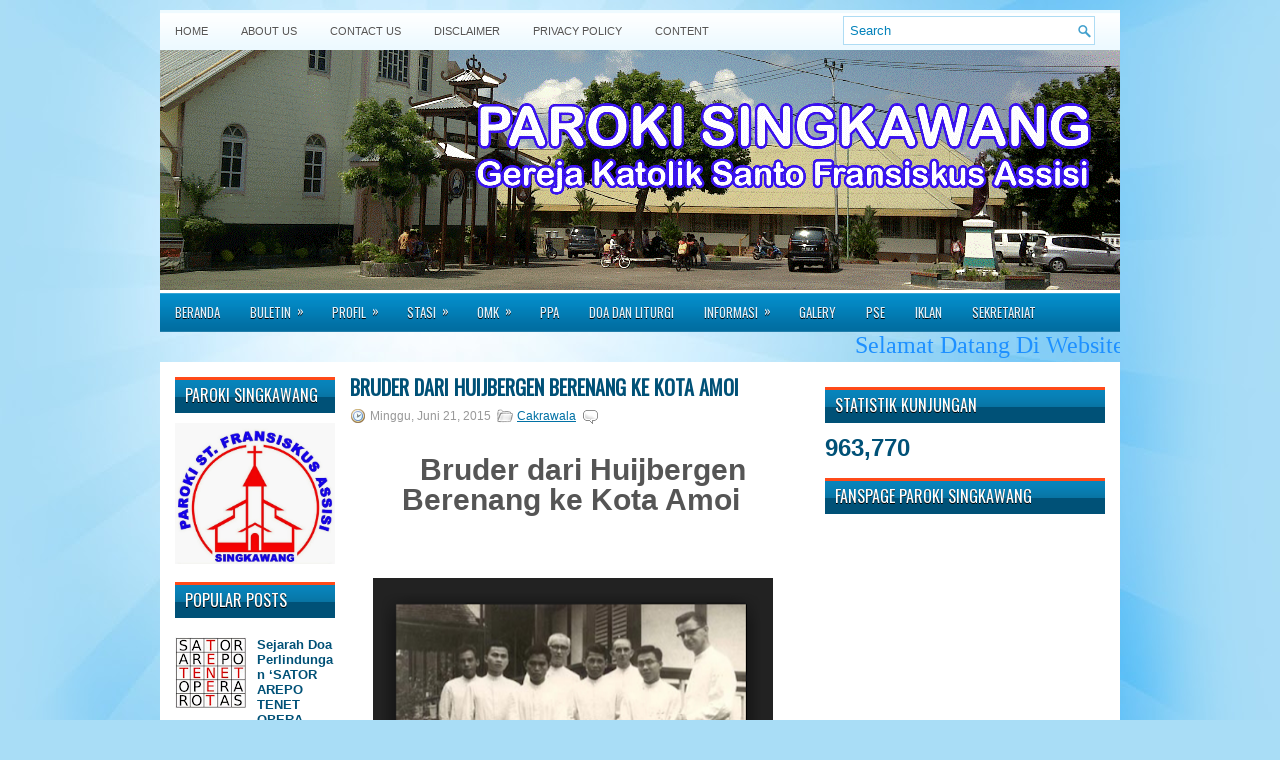

--- FILE ---
content_type: text/html; charset=UTF-8
request_url: https://www.parokisingkawang.org/2015/06/bruder-dari-huijbergen-berenang-ke-kota.html
body_size: 38858
content:
<!DOCTYPE html>
<html dir='ltr' xmlns='http://www.w3.org/1999/xhtml' xmlns:b='http://www.google.com/2005/gml/b' xmlns:data='http://www.google.com/2005/gml/data' xmlns:expr='http://www.google.com/2005/gml/expr'>
<!-- AGK META TAG -->
<link href='https://www.parokisingkawang.org/2015/06/bruder-dari-huijbergen-berenang-ke-kota.html' rel='canonical'/>
<head>
<link href='https://www.blogger.com/static/v1/widgets/2944754296-widget_css_bundle.css' rel='stylesheet' type='text/css'/>


<script async src="//pagead2.googlesyndication.com/pagead/js/adsbygoogle.js"></script>
<script>
  (adsbygoogle = window.adsbygoogle || []).push({
    google_ad_client: "ca-pub-2003065554106943",
    enable_page_level_ads: true
  });
</script>

<link href="//fonts.googleapis.com/css?family=Oswald" rel="stylesheet" type="text/css">
<meta content='text/html; charset=UTF-8' http-equiv='Content-Type'/>
<meta content='blogger' name='generator'/>
<link href='https://www.parokisingkawang.org/favicon.ico' rel='icon' type='image/x-icon'/>
<link href='https://www.parokisingkawang.org/2015/06/bruder-dari-huijbergen-berenang-ke-kota.html' rel='canonical'/>
<link rel="alternate" type="application/atom+xml" title="PAROKI SINGKAWANG - Atom" href="https://www.parokisingkawang.org/feeds/posts/default" />
<link rel="alternate" type="application/rss+xml" title="PAROKI SINGKAWANG - RSS" href="https://www.parokisingkawang.org/feeds/posts/default?alt=rss" />
<link rel="service.post" type="application/atom+xml" title="PAROKI SINGKAWANG - Atom" href="https://www.blogger.com/feeds/1760322426091718814/posts/default" />

<link rel="alternate" type="application/atom+xml" title="PAROKI SINGKAWANG - Atom" href="https://www.parokisingkawang.org/feeds/914501739492975665/comments/default" />
<!--Can't find substitution for tag [blog.ieCssRetrofitLinks]-->
<link href='https://blogger.googleusercontent.com/img/b/R29vZ2xl/AVvXsEjzGvcRDw40oePQIJTgSxqDnEHXJfLIm7kNWbBlQA-Xgh-t34dO3_pacvS5rH5TKYUU9WId5VmoBMepmG0Dyn-R5t2s-7nWM6GjewfSWk-Apm79wHpzN1WvvBLrxn_g0fSGPUHB_A_e99s/s400/Screenshot_2015-06-21-15-27-461.png' rel='image_src'/>
<meta content='https://www.parokisingkawang.org/2015/06/bruder-dari-huijbergen-berenang-ke-kota.html' property='og:url'/>
<meta content='  Bruder dari Huijbergen Berenang ke Kota Amoi ' property='og:title'/>
<meta content='Gereja Katolik Santo Fransiskus Assisi Paroki Singkawang Keuskupan Agung Pontianak Kalimantan Barat' property='og:description'/>
<meta content='https://blogger.googleusercontent.com/img/b/R29vZ2xl/AVvXsEjzGvcRDw40oePQIJTgSxqDnEHXJfLIm7kNWbBlQA-Xgh-t34dO3_pacvS5rH5TKYUU9WId5VmoBMepmG0Dyn-R5t2s-7nWM6GjewfSWk-Apm79wHpzN1WvvBLrxn_g0fSGPUHB_A_e99s/w1200-h630-p-k-no-nu/Screenshot_2015-06-21-15-27-461.png' property='og:image'/>
<!-- Start www.bloggertipandtrick.net: Changing the Blogger Title Tag -->
<title>  Bruder dari Huijbergen Berenang ke Kota Amoi  ~ PAROKI SINGKAWANG</title>
<!-- End www.bloggertipandtrick.net: Changing the Blogger Title Tag -->
<link href='YOUR-FAVICON-URL' rel='shortcut icon' type='image/vnd.microsoft.icon'/>
<style id='page-skin-1' type='text/css'><!--
/*
-----------------------------------------------
Blogger Template Style
Name:   WPZine
Author: Lasantha Bandara
URL 1:  http://www.premiumbloggertemplates.com/
URL 2:  http://www.bloggertipandtrick.net/
Date:   April 2012
License:  This free Blogger template is licensed under the Creative Commons Attribution 3.0 License, which permits both personal and commercial use.
However, to satisfy the 'attribution' clause of the license, you are required to keep the footer links intact which provides due credit to its authors. For more specific details about the license, you may visit the URL below:
http://creativecommons.org/licenses/by/3.0/
----------------------------------------------- */
body#layout ul{list-style-type:none;list-style:none}
body#layout ul li{list-style-type:none;list-style:none}
body#layout #myGallery{display:none}
body#layout .featuredposts{display:none}
body#layout .fp-slider{display:none}
body#layout #navcontainer{display:none}
body#layout .menu-secondary-wrap{display:none}
body#layout .menu-secondary-container{display:none}
body#layout #skiplinks{display:none}
body#layout .feedtwitter{display:none}
body#layout #header-wrapper {margin-bottom:10px;min-height:50px;}
body#layout .social-profiles-widget h3 {display:none;}
/* Variable definitions
====================
<Variable name="bgcolor" description="Page Background Color"
type="color" default="#fff">
<Variable name="textcolor" description="Text Color"
type="color" default="#333">
<Variable name="linkcolor" description="Link Color"
type="color" default="#58a">
<Variable name="pagetitlecolor" description="Blog Title Color"
type="color" default="#666">
<Variable name="descriptioncolor" description="Blog Description Color"
type="color" default="#999">
<Variable name="titlecolor" description="Post Title Color"
type="color" default="#c60">
<Variable name="bordercolor" description="Border Color"
type="color" default="#ccc">
<Variable name="sidebarcolor" description="Sidebar Title Color"
type="color" default="#999">
<Variable name="sidebartextcolor" description="Sidebar Text Color"
type="color" default="#666">
<Variable name="visitedlinkcolor" description="Visited Link Color"
type="color" default="#999">
<Variable name="bodyfont" description="Text Font"
type="font" default="normal normal 100% Georgia, Serif">
<Variable name="headerfont" description="Sidebar Title Font"
type="font"
default="normal normal 78% 'Trebuchet MS',Trebuchet,Arial,Verdana,Sans-serif">
<Variable name="pagetitlefont" description="Blog Title Font"
type="font"
default="normal normal 200% Georgia, Serif">
<Variable name="descriptionfont" description="Blog Description Font"
type="font"
default="normal normal 78% 'Trebuchet MS', Trebuchet, Arial, Verdana, Sans-serif">
<Variable name="postfooterfont" description="Post Footer Font"
type="font"
default="normal normal 78% 'Trebuchet MS', Trebuchet, Arial, Verdana, Sans-serif">
<Variable name="startSide" description="Side where text starts in blog language"
type="automatic" default="left">
<Variable name="endSide" description="Side where text ends in blog language"
type="automatic" default="right">
*/
/* Use this with templates/template-twocol.html */
body{background:#A9DDF6 url(https://blogger.googleusercontent.com/img/b/R29vZ2xl/AVvXsEjinGVwr9vjQEb8eSn_hsAXh4RR3huJe9jO9Dj7Mqp47AJ_yHWvHLUacn4SOfRpOvCPAJ0HNzF16GD9ccRJpUOMYm6H5IAUzdnK7Qa3jWS4qLibKzw2jzPkNX2pIhlRsMdv737pYT9PulE/s0/background.jpg) fixed top no-repeat;color:#555555;font-family: Arial, Helvetica, Sans-serif;font-size: 13px;margin:0px;padding:0px;}
a:link,a:visited{color:#0171A5;text-decoration:underline;outline:none;}
a:hover{color:#FF4A19;text-decoration:none;outline:none;}
a img{border-width:0}
#body-wrapper{margin:0px;padding:0px;}
/* Header-----------------------------------------------*/
#header-wrapper{background:url(https://blogger.googleusercontent.com/img/b/R29vZ2xl/AVvXsEgOKos00pR1aUZmnUYW5EICwO2Id7AuKJA497C0ooGmE6a0uZ5jMyBaBciJLELAzWeHlL30Pdk-i7F8qptS0voUDgdqMnTrIySH2FK2VRrB05T79oWhGKPSrvBfinpwilryhqFmIh1wNw0/s1600/headerbaru1.gif);width:960px;height:240px;border:0 solid #cccccc;margin:0 auto}
#header-inner{background-position:center;margin-left:auto;margin-right:auto}
#header{margin:0;border:0 solid #cccccc;color:#666666;float:left;width:48%;overflow:hidden;}
#header h1{color:#006B99;text-shadow:0px 1px 0px #fff;margin:0 5px 0;padding:0px 0px 0px 15px;font-family:&#39;Oswald&#39;,Arial,Helvetica,Sans-serif;font-weight:bold;font-size:32px;line-height:32px;display:none}
#header .description{padding-left:22px;color:#006B99;text-shadow:0px 1px 0px #fff;line-height:14px;font-size:14px;padding-top:0px;margin-top:10px;font-family:Arial,Helvetica,Sans-serif;display:none}
#header h1 a,#header h1 a:visited{color:#006B99;text-decoration:none}
#header h2{padding-left:5px;color:#006B99;font:14px Arial,Helvetica,Sans-serif}
#header2{float:right;width:50%;margin-right:0px;padding-right:0px;overflow:hidden;}
#header2 .widget{padding:0px 15px 0px 0px;float:right}
.social-profiles-widget img{margin:0 4px 0 0}
.social-profiles-widget img:hover{opacity:0.8}
#top-social-profiles{padding-top:10px;height:32px;text-align:right;margin-right:15px}
#top-social-profiles img{margin:0 0 0 6px !important}
#top-social-profiles img:hover{opacity:0.8}
#top-social-profiles .widget-container{background:none;padding:0;border:0}
/* Outer-Wrapper----------------------------------------------- */
#outer-wrapper{width:960px;margin:10px auto 0px;padding:0px;text-align:left;background:url(https://blogger.googleusercontent.com/img/b/R29vZ2xl/AVvXsEg6gDo4yCpTMp2f_veB4oLMK5XNuFSl_wdBznTa3EFX8rUJ0RSAV0fKMSjusuAZx2DuHj0S_R7l2xev5d2-knmq0kmyipFPw01xXHN2MGNz6nmm13v9XWtFOB0S2Pm3cYXJfgPePLJBeEY/s0/container-bg.png) left top repeat-x;}
#content-wrapper{background:#fff;padding:15px;}
#main-wrapper{width:460px;margin:0px;padding:0px;float:left;word-wrap:break-word;overflow:hidden;text-shadow:0px 1px 0px #fff;}
#lsidebar-wrapper{width:160px;float:left;margin:0px 15px 0px 0px;padding:0px;word-wrap:break-word;overflow:hidden;text-shadow:0px 1px 0px #fff;}
#rsidebar-wrapper{width:280px;float:right;margin:0px 0px 0px 13px;padding:0px;word-wrap:break-word;overflow:hidden;text-shadow:0px 1px 0px #fff;}
/* Headings----------------------------------------------- */
h2{}
/* Posts-----------------------------------------------*/
h2.date-header{margin:1.5em 0 .5em;display:none;}
.wrapfullpost{}
.post{margin-bottom:15px;}
.post-title{color:#005177;margin:0 0 10px 0;padding:0;font-family:'Oswald',sans-serif;font-size:20px;line-height:20px;font-weight:bold;text-transform:uppercase;}
.post-title a,.post-title a:visited,.post-title strong{display:block;text-decoration:none;color:#005177;text-decoration:none;}
.post-title strong,.post-title a:hover{color:#ff6a07;text-decoration:none;}
.post-body{margin:0px;padding:0px 10px 0px 0px;font-family:Arial, Helvetica, Sans-serif;font-size:16px;line-height:20px;}
.post-footer{margin:5px 0;}
.comment-link{margin-left:.6em}
.post-body img{padding:6px;border:1px solid #eee;background:#ffffff;}
.postmeta-primary{color:#999;font-size:12px;line-height:18px;padding:0 0 5px 0}
.postmeta-secondary{color:#999;font-size:12px;line-height:18px;padding:0 0 10px 0}
.postmeta-primary span,.postmeta-secondary span{padding:3px 0 3px 20px;background-position:left center;background-repeat:no-repeat}
.meta_date{background-image:url(https://blogger.googleusercontent.com/img/b/R29vZ2xl/AVvXsEhN_Cv2VNtM6lSihYN9Fv8MMCyBnGNeB9A2G0D8q6zIoYNNJ8qelt7y0N8h07ngMVdXLvQQWaB87moFwZamsT5sFyaybPjd5sgYAVBJMDqNJTEW7VBMPhUW88-J0ws1mny5GthiCHflrmM/s0/date.png)}
.meta_author{background-image:url(https://blogger.googleusercontent.com/img/b/R29vZ2xl/AVvXsEiznCB2tMXR0Cx0a5KsmZ0NJZqxxO55PWARN7_YpOge-Sx2x9DYYxNycUXfNk-nK0B6XTc9TDi2BnyLYeGuNb9FcA_GeM6cx8e4TC6ZQJxcncCvejwoNt0sjrjnr6RhQFP_-PvEpL0WgfE/s0/author.png)}
.meta_comments{background-image:url(https://blogger.googleusercontent.com/img/b/R29vZ2xl/AVvXsEiEYWSda83Dfm4PQDr8Yf40VPzousckIPagy13JQHLowjIov1iKzggpNzMGsJIQewreF-cTRTKRtiNxrr8GW_b2RzXMa1N7kKcilM70HrB0mrRbsR8kJ4ezG-uOhYZYkEBVBHpArwKf2fk/s0/comments.png)}
.meta_edit{background-image:url(images/edit.png)}
.meta_categories{background-image:url(https://blogger.googleusercontent.com/img/b/R29vZ2xl/AVvXsEjIhBgG9tm50bnSSKFmOAeYFean39qqO2wLOzJ_rvcfbh3jlNwEEeyvTlAtP7JEcJSbhEkVQWt7qQL0rIAScwCLjWCHrkQg_lrbdOOGTUz_uVV-9_SQvgoLQgVWyew11EJxbQVQ8lFbdKo/s0/category.png)}
.meta_tags{background-image:url(https://blogger.googleusercontent.com/img/b/R29vZ2xl/AVvXsEhN1LcLKSQbYfDRCE6I6pYoPJ7mwFEKpS2yJ2w2kPOwhG12JmRreM7_208TvNKmhJU8K-lBhMYeye1EzJW3aG9dLyWkFH9G5q_9JC8k06KNl0da7rFQsvhEPesPcBmpfL6LSmHnjIB7bUc/s0/tags.png)}
.readmore{margin-bottom:5px;float:right}
.readmore a{color:#fff;background:#016DA0 url(https://blogger.googleusercontent.com/img/b/R29vZ2xl/AVvXsEgUusdzxZogO050O61dD2RwhmTASsh3J-KaHjNPrBvdq-V1GRrgGw2eeh76CFFB6PM0Go59hRkTcLBWtGgkINfwyuk9IBEIR-MkCvCpvHGG8sFI3bsN65ClaEkBi4EN5DA-cJiKj5_8fDY/s0/readmore-bg.png) left top repeat-x;padding:8px 14px;display:inline-block;font-size:12px;line-height:12px;text-decoration:none;text-transform:uppercase;text-shadow:0 1px 0 #000}
.readmore a:hover{color:#fff;background:#FF4B1B url(https://blogger.googleusercontent.com/img/b/R29vZ2xl/AVvXsEgUusdzxZogO050O61dD2RwhmTASsh3J-KaHjNPrBvdq-V1GRrgGw2eeh76CFFB6PM0Go59hRkTcLBWtGgkINfwyuk9IBEIR-MkCvCpvHGG8sFI3bsN65ClaEkBi4EN5DA-cJiKj5_8fDY/s0/readmore-bg.png) left -126px repeat-x;text-decoration:none;text-shadow:0 1px 0 #000}
/* Sidebar Content----------------------------------------------- */
.sidebar{margin:0 0 10px 0;font-size:13px;color:#005177;}
.sidebar a{text-decoration:none;color:#005177;}
.sidebar a:hover{text-decoration:none;color:#FF4A19;}
.sidebar h2{background:url(https://blogger.googleusercontent.com/img/b/R29vZ2xl/AVvXsEhRjOyFBwVSWHzvqUOjEjVTnSlxySJp0rpKRsDOMExVlI2_74pwIpaXt8qpGSw5AMkrFg23vfum8SJcCabAUYY7SKnPJIVRqHnvn1hfGb1moobIC5hl6CCyvFWwlKhMa6KJCdqcnij8vKM/s0/widgettitle-bg.png) left top repeat-x;margin:0 0 10px 0;padding:10px 0 10px 10px;color:#FFF;font-size:16px;line-height:16px;font-family:'Oswald',sans-serif;font-weight:normal;text-decoration:none;text-transform:uppercase;text-shadow:0px 1px 0px #000;}
.sidebar ul{list-style-type:none;list-style:none;margin:0px;padding:0px;}
.sidebar ul li{padding:0 0 9px 12px;margin:0 0 8px 0;background:url(https://blogger.googleusercontent.com/img/b/R29vZ2xl/AVvXsEhZOUeeKtbFg-eHtXM0LF32MGiPo7epDLocUGXmnfWky4d2wuDtqRz_X3guzBKpTQ0By2KOW1AtK7hHDA9H4ZHVUHPC32mi1H8Jug4z0JHt49FC_nccgVbmuC8aYBTFmoe4LF7KG2v4atQ/s0/widget-list.png) left 4px no-repeat;border-bottom:1px solid #D6E6ED;}
.sidebar .widget{margin:0 0 15px 0;padding:0;color:#005177;font-size:13px;}
.main .widget{margin:0 0 5px;padding:0 0 2px}
.main .Blog{border-bottom-width:0}
/* FOOTER ----------------------------------------------- */
#footer{margin:10px 0 15px 0}
#copyrights{color:#FFF;background:#016C9F url(https://blogger.googleusercontent.com/img/b/R29vZ2xl/AVvXsEhmFDXhSM9I30-GAjW6ofAQA12YKou7rWSL911fGei4ElucrF2SQrvP5FHKp-WAzDu3YN5gFLb3OAEXRd8ED2uQO97VC0IQTspCag65Hj4g0sACtyiT9RWtiIbeqvriLFIYwXEOeF9Nglw/s0/footer-bg.png) left top repeat-x;text-align:center;padding:20px 0;text-shadow:0 1px 0 #000;}
#copyrights a{color:#FFF}
#copyrights a:hover{color:#FFF;text-decoration:none}
#credits{color:#016999;text-align:center;font-size:11px;padding:10px 0 0 0;text-shadow:0 1px 0 #fff;}
#credits a{color:#016999;text-decoration:none}
#credits a:hover{text-decoration:none;color:#016999}
#footer-widgets{background:#EEF7FC url(https://blogger.googleusercontent.com/img/b/R29vZ2xl/AVvXsEhW8on_k52_7ezWejIXFRitHrVveQ49966AYBns1sbcuO0v5t_G7gl2lJXm_hRm0dyN7nBDP71wPnYN2RBM9Dh1uRISlOSRsA1dB_KwwaIKiXoAnPe0VMgC3Eb_pq2Alziw6h-nii_Fnhs/s0/footer-widgets-bg.png) left top repeat-x;padding:20px 0 0 0;text-shadow:0px 1px 0px #fff;}
.footer-widget-box{width:225px;float:left;margin-left:12px}
.footer-widget-box-last{}
#footer-widgets .widget-container{color:#005177;}
#footer-widgets .widget-container a{text-decoration:none;color:#005177;}
#footer-widgets .widget-container a:hover{text-decoration:none;color:#FF4A19;}
#footer-widgets h2{background:url(https://blogger.googleusercontent.com/img/b/R29vZ2xl/AVvXsEhRjOyFBwVSWHzvqUOjEjVTnSlxySJp0rpKRsDOMExVlI2_74pwIpaXt8qpGSw5AMkrFg23vfum8SJcCabAUYY7SKnPJIVRqHnvn1hfGb1moobIC5hl6CCyvFWwlKhMa6KJCdqcnij8vKM/s0/widgettitle-bg.png) left top repeat-x;margin:0 0 10px 0;padding:10px 0 10px 10px;color:#FFF;font-size:16px;line-height:16px;font-family:'Oswald',sans-serif;font-weight:normal;text-decoration:none;text-transform:uppercase;text-shadow:0px 1px 0px #000;}
#footer-widgets .widget ul{list-style-type:none;list-style:none;margin:0px;padding:0px;}
#footer-widgets .widget ul li{padding:0 0 9px 12px;margin:0 0 8px 0;background:url(https://blogger.googleusercontent.com/img/b/R29vZ2xl/AVvXsEhZOUeeKtbFg-eHtXM0LF32MGiPo7epDLocUGXmnfWky4d2wuDtqRz_X3guzBKpTQ0By2KOW1AtK7hHDA9H4ZHVUHPC32mi1H8Jug4z0JHt49FC_nccgVbmuC8aYBTFmoe4LF7KG2v4atQ/s0/widget-list.png) left 4px no-repeat;border-bottom:1px solid #D6E6ED;}
.footersec {}
.footersec .widget{margin-bottom:20px;}
.footersec ul{}
.footersec ul li{}
.crelink{float:right;text-align:right;}
/* Search ----------------------------------------------- */
#search{border:1px solid #AEDCF4;background:#fff url(https://blogger.googleusercontent.com/img/b/R29vZ2xl/AVvXsEhGUTsQAKGEMLeZeguovaTKw4OANSHO2F1OgrnM2M4bgdWovtGEaPn1GhZPiCa6byWy7n1nd-FhDRdQoGn7Cg6RM8Q9yiNJRu5rDxHvGYeTGP2hbbcv_RF-kZjcUeHC2VT6PcEr_mQ_31w/s0/search.png) 99% 50% no-repeat;text-align:left;padding:6px 24px 6px 6px}
#search #s{background:none;color:#0583BB;border:0;width:100%;padding:0;margin:0;outline:none}
#content-search{width:300px;padding:15px 0}
#topsearch{float:right;margin:6px 15px 0 0}
#topsearch #s{width:220px}
/* Comments----------------------------------------------- */
#comments{padding:10px;background-color:#fff;border:1px solid #eee;}
#comments h4{font-size:16px;font-weight:bold;margin:1em 0;color:#999999}
#comments-block3{padding:0;margin:0;float:left;overflow:hidden;position:relative;}
#comment-name-url{width:365px;float:left}
#comment-date{width:365px;float:left;margin-top:5px;font-size:10px;}
#comment-header{float:left;padding:5px 0 40px 10px;margin:5px 0px 15px 0px;position:relative;background-color:#fff;border:1px dashed #ddd;}
.avatar-image-container{background:url(https://blogger.googleusercontent.com/img/b/R29vZ2xl/AVvXsEiOkfTCuQaM3UcG37u6jRpk8VtJgxL4g0vaxCb8TMWf0MQGhyNquSvsvUBupiwl0m98czt68PpUkQSrWi76AhOn6jt2OUwgOygnD7y4lOurpEMSsjVkUm8dcEomj1I6CXARGqOjwXmiTW0/s0/comment-avatar.jpg);width:32px;height:32px;float:right;margin:5px 10px 5px 5px;border:1px solid #ddd;}
.avatar-image-container img{width:32px;height:32px;}
a.comments-autor-name{color:#000;font:normal bold 14px Arial,Tahoma,Verdana}
a.says{color:#000;font:normal 14px Arial,Tahoma,Verdana}
.says a:hover{text-decoration:none}
.deleted-comment{font-style:italic;color:gray}
#blog-pager-newer-link{float:left}
#blog-pager-older-link{float:right}
#blog-pager{text-align:center}
.feed-links{clear:both;line-height:2.5em}
/* Profile ----------------------------------------------- */
.profile-img{float:left;margin-top:0;margin-right:5px;margin-bottom:5px;margin-left:0;padding:4px;border:1px solid #cccccc}
.profile-data{margin:0;text-transform:uppercase;letter-spacing:.1em;font:normal normal 78% 'Trebuchet MS', Trebuchet, Arial, Verdana, Sans-serif;color:#999999;font-weight:bold;line-height:1.6em}
.profile-datablock{margin:.5em 0 .5em}
.profile-textblock{margin:0.5em 0;line-height:1.6em}
.avatar-image-container{background:url(https://blogger.googleusercontent.com/img/b/R29vZ2xl/AVvXsEiOkfTCuQaM3UcG37u6jRpk8VtJgxL4g0vaxCb8TMWf0MQGhyNquSvsvUBupiwl0m98czt68PpUkQSrWi76AhOn6jt2OUwgOygnD7y4lOurpEMSsjVkUm8dcEomj1I6CXARGqOjwXmiTW0/s0/comment-avatar.jpg);width:32px;height:32px;float:right;margin:5px 10px 5px 5px;border:1px solid #ddd;}
.avatar-image-container img{width:32px;height:32px;}
.profile-link{font:normal normal 78% 'Trebuchet MS', Trebuchet, Arial, Verdana, Sans-serif;text-transform:uppercase;letter-spacing:.1em}
#navbar-iframe{height:0;visibility:hidden;display:none;}

--></style>
<script src='https://ajax.googleapis.com/ajax/libs/jquery/1.5.1/jquery.min.js' type='text/javascript'></script>
<script type='text/javascript'>
//<![CDATA[

(function($){
	/* hoverIntent by Brian Cherne */
	$.fn.hoverIntent = function(f,g) {
		// default configuration options
		var cfg = {
			sensitivity: 7,
			interval: 100,
			timeout: 0
		};
		// override configuration options with user supplied object
		cfg = $.extend(cfg, g ? { over: f, out: g } : f );

		// instantiate variables
		// cX, cY = current X and Y position of mouse, updated by mousemove event
		// pX, pY = previous X and Y position of mouse, set by mouseover and polling interval
		var cX, cY, pX, pY;

		// A private function for getting mouse position
		var track = function(ev) {
			cX = ev.pageX;
			cY = ev.pageY;
		};

		// A private function for comparing current and previous mouse position
		var compare = function(ev,ob) {
			ob.hoverIntent_t = clearTimeout(ob.hoverIntent_t);
			// compare mouse positions to see if they've crossed the threshold
			if ( ( Math.abs(pX-cX) + Math.abs(pY-cY) ) < cfg.sensitivity ) {
				$(ob).unbind("mousemove",track);
				// set hoverIntent state to true (so mouseOut can be called)
				ob.hoverIntent_s = 1;
				return cfg.over.apply(ob,[ev]);
			} else {
				// set previous coordinates for next time
				pX = cX; pY = cY;
				// use self-calling timeout, guarantees intervals are spaced out properly (avoids JavaScript timer bugs)
				ob.hoverIntent_t = setTimeout( function(){compare(ev, ob);} , cfg.interval );
			}
		};

		// A private function for delaying the mouseOut function
		var delay = function(ev,ob) {
			ob.hoverIntent_t = clearTimeout(ob.hoverIntent_t);
			ob.hoverIntent_s = 0;
			return cfg.out.apply(ob,[ev]);
		};

		// A private function for handling mouse 'hovering'
		var handleHover = function(e) {
			// next three lines copied from jQuery.hover, ignore children onMouseOver/onMouseOut
			var p = (e.type == "mouseover" ? e.fromElement : e.toElement) || e.relatedTarget;
			while ( p && p != this ) { try { p = p.parentNode; } catch(e) { p = this; } }
			if ( p == this ) { return false; }

			// copy objects to be passed into t (required for event object to be passed in IE)
			var ev = jQuery.extend({},e);
			var ob = this;

			// cancel hoverIntent timer if it exists
			if (ob.hoverIntent_t) { ob.hoverIntent_t = clearTimeout(ob.hoverIntent_t); }

			// else e.type == "onmouseover"
			if (e.type == "mouseover") {
				// set "previous" X and Y position based on initial entry point
				pX = ev.pageX; pY = ev.pageY;
				// update "current" X and Y position based on mousemove
				$(ob).bind("mousemove",track);
				// start polling interval (self-calling timeout) to compare mouse coordinates over time
				if (ob.hoverIntent_s != 1) { ob.hoverIntent_t = setTimeout( function(){compare(ev,ob);} , cfg.interval );}

			// else e.type == "onmouseout"
			} else {
				// unbind expensive mousemove event
				$(ob).unbind("mousemove",track);
				// if hoverIntent state is true, then call the mouseOut function after the specified delay
				if (ob.hoverIntent_s == 1) { ob.hoverIntent_t = setTimeout( function(){delay(ev,ob);} , cfg.timeout );}
			}
		};

		// bind the function to the two event listeners
		return this.mouseover(handleHover).mouseout(handleHover);
	};
	
})(jQuery);

//]]>
</script>
<script type='text/javascript'>
//<![CDATA[

/*
 * Superfish v1.4.8 - jQuery menu widget
 * Copyright (c) 2008 Joel Birch
 *
 * Dual licensed under the MIT and GPL licenses:
 * 	http://www.opensource.org/licenses/mit-license.php
 * 	http://www.gnu.org/licenses/gpl.html
 *
 * CHANGELOG: http://users.tpg.com.au/j_birch/plugins/superfish/changelog.txt
 */

;(function($){
	$.fn.superfish = function(op){

		var sf = $.fn.superfish,
			c = sf.c,
			$arrow = $(['<span class="',c.arrowClass,'"> &#187;</span>'].join('')),
			over = function(){
				var $$ = $(this), menu = getMenu($$);
				clearTimeout(menu.sfTimer);
				$$.showSuperfishUl().siblings().hideSuperfishUl();
			},
			out = function(){
				var $$ = $(this), menu = getMenu($$), o = sf.op;
				clearTimeout(menu.sfTimer);
				menu.sfTimer=setTimeout(function(){
					o.retainPath=($.inArray($$[0],o.$path)>-1);
					$$.hideSuperfishUl();
					if (o.$path.length && $$.parents(['li.',o.hoverClass].join('')).length<1){over.call(o.$path);}
				},o.delay);	
			},
			getMenu = function($menu){
				var menu = $menu.parents(['ul.',c.menuClass,':first'].join(''))[0];
				sf.op = sf.o[menu.serial];
				return menu;
			},
			addArrow = function($a){ $a.addClass(c.anchorClass).append($arrow.clone()); };
			
		return this.each(function() {
			var s = this.serial = sf.o.length;
			var o = $.extend({},sf.defaults,op);
			o.$path = $('li.'+o.pathClass,this).slice(0,o.pathLevels).each(function(){
				$(this).addClass([o.hoverClass,c.bcClass].join(' '))
					.filter('li:has(ul)').removeClass(o.pathClass);
			});
			sf.o[s] = sf.op = o;
			
			$('li:has(ul)',this)[($.fn.hoverIntent && !o.disableHI) ? 'hoverIntent' : 'hover'](over,out).each(function() {
				if (o.autoArrows) addArrow( $('>a:first-child',this) );
			})
			.not('.'+c.bcClass)
				.hideSuperfishUl();
			
			var $a = $('a',this);
			$a.each(function(i){
				var $li = $a.eq(i).parents('li');
				$a.eq(i).focus(function(){over.call($li);}).blur(function(){out.call($li);});
			});
			o.onInit.call(this);
			
		}).each(function() {
			var menuClasses = [c.menuClass];
			if (sf.op.dropShadows  && !($.browser.msie && $.browser.version < 7)) menuClasses.push(c.shadowClass);
			$(this).addClass(menuClasses.join(' '));
		});
	};

	var sf = $.fn.superfish;
	sf.o = [];
	sf.op = {};
	sf.IE7fix = function(){
		var o = sf.op;
		if ($.browser.msie && $.browser.version > 6 && o.dropShadows && o.animation.opacity!=undefined)
			this.toggleClass(sf.c.shadowClass+'-off');
		};
	sf.c = {
		bcClass     : 'sf-breadcrumb',
		menuClass   : 'sf-js-enabled',
		anchorClass : 'sf-with-ul',
		arrowClass  : 'sf-sub-indicator',
		shadowClass : 'sf-shadow'
	};
	sf.defaults = {
		hoverClass	: 'sfHover',
		pathClass	: 'overideThisToUse',
		pathLevels	: 1,
		delay		: 800,
		animation	: {opacity:'show'},
		speed		: 'normal',
		autoArrows	: true,
		dropShadows : true,
		disableHI	: false,		// true disables hoverIntent detection
		onInit		: function(){}, // callback functions
		onBeforeShow: function(){},
		onShow		: function(){},
		onHide		: function(){}
	};
	$.fn.extend({
		hideSuperfishUl : function(){
			var o = sf.op,
				not = (o.retainPath===true) ? o.$path : '';
			o.retainPath = false;
			var $ul = $(['li.',o.hoverClass].join(''),this).add(this).not(not).removeClass(o.hoverClass)
					.find('>ul').hide().css('visibility','hidden');
			o.onHide.call($ul);
			return this;
		},
		showSuperfishUl : function(){
			var o = sf.op,
				sh = sf.c.shadowClass+'-off',
				$ul = this.addClass(o.hoverClass)
					.find('>ul:hidden').css('visibility','visible');
			sf.IE7fix.call($ul);
			o.onBeforeShow.call($ul);
			$ul.animate(o.animation,o.speed,function(){ sf.IE7fix.call($ul); o.onShow.call($ul); });
			return this;
		}
	});

})(jQuery);



//]]>
</script>
<script type='text/javascript'>
//<![CDATA[

/*
 * jQuery Cycle Plugin (with Transition Definitions)
 * Examples and documentation at: http://jquery.malsup.com/cycle/
 * Copyright (c) 2007-2010 M. Alsup
 * Version: 2.88 (08-JUN-2010)
 * Dual licensed under the MIT and GPL licenses.
 * http://jquery.malsup.com/license.html
 * Requires: jQuery v1.2.6 or later
 */
(function($){var ver="2.88";if($.support==undefined){$.support={opacity:!($.browser.msie)};}function debug(s){if($.fn.cycle.debug){log(s);}}function log(){if(window.console&&window.console.log){window.console.log("[cycle] "+Array.prototype.join.call(arguments," "));}}$.fn.cycle=function(options,arg2){var o={s:this.selector,c:this.context};if(this.length===0&&options!="stop"){if(!$.isReady&&o.s){log("DOM not ready, queuing slideshow");$(function(){$(o.s,o.c).cycle(options,arg2);});return this;}log("terminating; zero elements found by selector"+($.isReady?"":" (DOM not ready)"));return this;}return this.each(function(){var opts=handleArguments(this,options,arg2);if(opts===false){return;}opts.updateActivePagerLink=opts.updateActivePagerLink||$.fn.cycle.updateActivePagerLink;if(this.cycleTimeout){clearTimeout(this.cycleTimeout);}this.cycleTimeout=this.cyclePause=0;var $cont=$(this);var $slides=opts.slideExpr?$(opts.slideExpr,this):$cont.children();var els=$slides.get();if(els.length<2){log("terminating; too few slides: "+els.length);return;}var opts2=buildOptions($cont,$slides,els,opts,o);if(opts2===false){return;}var startTime=opts2.continuous?10:getTimeout(els[opts2.currSlide],els[opts2.nextSlide],opts2,!opts2.rev);if(startTime){startTime+=(opts2.delay||0);if(startTime<10){startTime=10;}debug("first timeout: "+startTime);this.cycleTimeout=setTimeout(function(){go(els,opts2,0,(!opts2.rev&&!opts.backwards));},startTime);}});};function handleArguments(cont,options,arg2){if(cont.cycleStop==undefined){cont.cycleStop=0;}if(options===undefined||options===null){options={};}if(options.constructor==String){switch(options){case"destroy":case"stop":var opts=$(cont).data("cycle.opts");if(!opts){return false;}cont.cycleStop++;if(cont.cycleTimeout){clearTimeout(cont.cycleTimeout);}cont.cycleTimeout=0;$(cont).removeData("cycle.opts");if(options=="destroy"){destroy(opts);}return false;case"toggle":cont.cyclePause=(cont.cyclePause===1)?0:1;checkInstantResume(cont.cyclePause,arg2,cont);return false;case"pause":cont.cyclePause=1;return false;case"resume":cont.cyclePause=0;checkInstantResume(false,arg2,cont);return false;case"prev":case"next":var opts=$(cont).data("cycle.opts");if(!opts){log('options not found, "prev/next" ignored');return false;}$.fn.cycle[options](opts);return false;default:options={fx:options};}return options;}else{if(options.constructor==Number){var num=options;options=$(cont).data("cycle.opts");if(!options){log("options not found, can not advance slide");return false;}if(num<0||num>=options.elements.length){log("invalid slide index: "+num);return false;}options.nextSlide=num;if(cont.cycleTimeout){clearTimeout(cont.cycleTimeout);cont.cycleTimeout=0;}if(typeof arg2=="string"){options.oneTimeFx=arg2;}go(options.elements,options,1,num>=options.currSlide);return false;}}return options;function checkInstantResume(isPaused,arg2,cont){if(!isPaused&&arg2===true){var options=$(cont).data("cycle.opts");if(!options){log("options not found, can not resume");return false;}if(cont.cycleTimeout){clearTimeout(cont.cycleTimeout);cont.cycleTimeout=0;}go(options.elements,options,1,(!opts.rev&&!opts.backwards));}}}function removeFilter(el,opts){if(!$.support.opacity&&opts.cleartype&&el.style.filter){try{el.style.removeAttribute("filter");}catch(smother){}}}function destroy(opts){if(opts.next){$(opts.next).unbind(opts.prevNextEvent);}if(opts.prev){$(opts.prev).unbind(opts.prevNextEvent);}if(opts.pager||opts.pagerAnchorBuilder){$.each(opts.pagerAnchors||[],function(){this.unbind().remove();});}opts.pagerAnchors=null;if(opts.destroy){opts.destroy(opts);}}function buildOptions($cont,$slides,els,options,o){var opts=$.extend({},$.fn.cycle.defaults,options||{},$.metadata?$cont.metadata():$.meta?$cont.data():{});if(opts.autostop){opts.countdown=opts.autostopCount||els.length;}var cont=$cont[0];$cont.data("cycle.opts",opts);opts.$cont=$cont;opts.stopCount=cont.cycleStop;opts.elements=els;opts.before=opts.before?[opts.before]:[];opts.after=opts.after?[opts.after]:[];opts.after.unshift(function(){opts.busy=0;});if(!$.support.opacity&&opts.cleartype){opts.after.push(function(){removeFilter(this,opts);});}if(opts.continuous){opts.after.push(function(){go(els,opts,0,(!opts.rev&&!opts.backwards));});}saveOriginalOpts(opts);if(!$.support.opacity&&opts.cleartype&&!opts.cleartypeNoBg){clearTypeFix($slides);}if($cont.css("position")=="static"){$cont.css("position","relative");}if(opts.width){$cont.width(opts.width);}if(opts.height&&opts.height!="auto"){$cont.height(opts.height);}if(opts.startingSlide){opts.startingSlide=parseInt(opts.startingSlide);}else{if(opts.backwards){opts.startingSlide=els.length-1;}}if(opts.random){opts.randomMap=[];for(var i=0;i<els.length;i++){opts.randomMap.push(i);}opts.randomMap.sort(function(a,b){return Math.random()-0.5;});opts.randomIndex=1;opts.startingSlide=opts.randomMap[1];}else{if(opts.startingSlide>=els.length){opts.startingSlide=0;}}opts.currSlide=opts.startingSlide||0;var first=opts.startingSlide;$slides.css({position:"absolute",top:0,left:0}).hide().each(function(i){var z;if(opts.backwards){z=first?i<=first?els.length+(i-first):first-i:els.length-i;}else{z=first?i>=first?els.length-(i-first):first-i:els.length-i;}$(this).css("z-index",z);});$(els[first]).css("opacity",1).show();removeFilter(els[first],opts);if(opts.fit&&opts.width){$slides.width(opts.width);}if(opts.fit&&opts.height&&opts.height!="auto"){$slides.height(opts.height);}var reshape=opts.containerResize&&!$cont.innerHeight();if(reshape){var maxw=0,maxh=0;for(var j=0;j<els.length;j++){var $e=$(els[j]),e=$e[0],w=$e.outerWidth(),h=$e.outerHeight();if(!w){w=e.offsetWidth||e.width||$e.attr("width");}if(!h){h=e.offsetHeight||e.height||$e.attr("height");}maxw=w>maxw?w:maxw;maxh=h>maxh?h:maxh;}if(maxw>0&&maxh>0){$cont.css({width:maxw+"px",height:maxh+"px"});}}if(opts.pause){$cont.hover(function(){this.cyclePause++;},function(){this.cyclePause--;});}if(supportMultiTransitions(opts)===false){return false;}var requeue=false;options.requeueAttempts=options.requeueAttempts||0;$slides.each(function(){var $el=$(this);this.cycleH=(opts.fit&&opts.height)?opts.height:($el.height()||this.offsetHeight||this.height||$el.attr("height")||0);this.cycleW=(opts.fit&&opts.width)?opts.width:($el.width()||this.offsetWidth||this.width||$el.attr("width")||0);if($el.is("img")){var loadingIE=($.browser.msie&&this.cycleW==28&&this.cycleH==30&&!this.complete);var loadingFF=($.browser.mozilla&&this.cycleW==34&&this.cycleH==19&&!this.complete);var loadingOp=($.browser.opera&&((this.cycleW==42&&this.cycleH==19)||(this.cycleW==37&&this.cycleH==17))&&!this.complete);var loadingOther=(this.cycleH==0&&this.cycleW==0&&!this.complete);if(loadingIE||loadingFF||loadingOp||loadingOther){if(o.s&&opts.requeueOnImageNotLoaded&&++options.requeueAttempts<100){log(options.requeueAttempts," - img slide not loaded, requeuing slideshow: ",this.src,this.cycleW,this.cycleH);setTimeout(function(){$(o.s,o.c).cycle(options);},opts.requeueTimeout);requeue=true;return false;}else{log("could not determine size of image: "+this.src,this.cycleW,this.cycleH);}}}return true;});if(requeue){return false;}opts.cssBefore=opts.cssBefore||{};opts.animIn=opts.animIn||{};opts.animOut=opts.animOut||{};$slides.not(":eq("+first+")").css(opts.cssBefore);if(opts.cssFirst){$($slides[first]).css(opts.cssFirst);}if(opts.timeout){opts.timeout=parseInt(opts.timeout);if(opts.speed.constructor==String){opts.speed=$.fx.speeds[opts.speed]||parseInt(opts.speed);}if(!opts.sync){opts.speed=opts.speed/2;}var buffer=opts.fx=="shuffle"?500:250;while((opts.timeout-opts.speed)<buffer){opts.timeout+=opts.speed;}}if(opts.easing){opts.easeIn=opts.easeOut=opts.easing;}if(!opts.speedIn){opts.speedIn=opts.speed;}if(!opts.speedOut){opts.speedOut=opts.speed;}opts.slideCount=els.length;opts.currSlide=opts.lastSlide=first;if(opts.random){if(++opts.randomIndex==els.length){opts.randomIndex=0;}opts.nextSlide=opts.randomMap[opts.randomIndex];}else{if(opts.backwards){opts.nextSlide=opts.startingSlide==0?(els.length-1):opts.startingSlide-1;}else{opts.nextSlide=opts.startingSlide>=(els.length-1)?0:opts.startingSlide+1;}}if(!opts.multiFx){var init=$.fn.cycle.transitions[opts.fx];if($.isFunction(init)){init($cont,$slides,opts);}else{if(opts.fx!="custom"&&!opts.multiFx){log("unknown transition: "+opts.fx,"; slideshow terminating");return false;}}}var e0=$slides[first];if(opts.before.length){opts.before[0].apply(e0,[e0,e0,opts,true]);}if(opts.after.length>1){opts.after[1].apply(e0,[e0,e0,opts,true]);}if(opts.next){$(opts.next).bind(opts.prevNextEvent,function(){return advance(opts,opts.rev?-1:1);});}if(opts.prev){$(opts.prev).bind(opts.prevNextEvent,function(){return advance(opts,opts.rev?1:-1);});}if(opts.pager||opts.pagerAnchorBuilder){buildPager(els,opts);}exposeAddSlide(opts,els);return opts;}function saveOriginalOpts(opts){opts.original={before:[],after:[]};opts.original.cssBefore=$.extend({},opts.cssBefore);opts.original.cssAfter=$.extend({},opts.cssAfter);opts.original.animIn=$.extend({},opts.animIn);opts.original.animOut=$.extend({},opts.animOut);$.each(opts.before,function(){opts.original.before.push(this);});$.each(opts.after,function(){opts.original.after.push(this);});}function supportMultiTransitions(opts){var i,tx,txs=$.fn.cycle.transitions;if(opts.fx.indexOf(",")>0){opts.multiFx=true;opts.fxs=opts.fx.replace(/\s*/g,"").split(",");for(i=0;i<opts.fxs.length;i++){var fx=opts.fxs[i];tx=txs[fx];if(!tx||!txs.hasOwnProperty(fx)||!$.isFunction(tx)){log("discarding unknown transition: ",fx);opts.fxs.splice(i,1);i--;}}if(!opts.fxs.length){log("No valid transitions named; slideshow terminating.");return false;}}else{if(opts.fx=="all"){opts.multiFx=true;opts.fxs=[];for(p in txs){tx=txs[p];if(txs.hasOwnProperty(p)&&$.isFunction(tx)){opts.fxs.push(p);}}}}if(opts.multiFx&&opts.randomizeEffects){var r1=Math.floor(Math.random()*20)+30;for(i=0;i<r1;i++){var r2=Math.floor(Math.random()*opts.fxs.length);opts.fxs.push(opts.fxs.splice(r2,1)[0]);}debug("randomized fx sequence: ",opts.fxs);}return true;}function exposeAddSlide(opts,els){opts.addSlide=function(newSlide,prepend){var $s=$(newSlide),s=$s[0];if(!opts.autostopCount){opts.countdown++;}els[prepend?"unshift":"push"](s);if(opts.els){opts.els[prepend?"unshift":"push"](s);}opts.slideCount=els.length;$s.css("position","absolute");$s[prepend?"prependTo":"appendTo"](opts.$cont);if(prepend){opts.currSlide++;opts.nextSlide++;}if(!$.support.opacity&&opts.cleartype&&!opts.cleartypeNoBg){clearTypeFix($s);}if(opts.fit&&opts.width){$s.width(opts.width);}if(opts.fit&&opts.height&&opts.height!="auto"){$slides.height(opts.height);}s.cycleH=(opts.fit&&opts.height)?opts.height:$s.height();s.cycleW=(opts.fit&&opts.width)?opts.width:$s.width();$s.css(opts.cssBefore);if(opts.pager||opts.pagerAnchorBuilder){$.fn.cycle.createPagerAnchor(els.length-1,s,$(opts.pager),els,opts);}if($.isFunction(opts.onAddSlide)){opts.onAddSlide($s);}else{$s.hide();}};}$.fn.cycle.resetState=function(opts,fx){fx=fx||opts.fx;opts.before=[];opts.after=[];opts.cssBefore=$.extend({},opts.original.cssBefore);opts.cssAfter=$.extend({},opts.original.cssAfter);opts.animIn=$.extend({},opts.original.animIn);opts.animOut=$.extend({},opts.original.animOut);opts.fxFn=null;$.each(opts.original.before,function(){opts.before.push(this);});$.each(opts.original.after,function(){opts.after.push(this);});var init=$.fn.cycle.transitions[fx];if($.isFunction(init)){init(opts.$cont,$(opts.elements),opts);}};function go(els,opts,manual,fwd){if(manual&&opts.busy&&opts.manualTrump){debug("manualTrump in go(), stopping active transition");$(els).stop(true,true);opts.busy=false;}if(opts.busy){debug("transition active, ignoring new tx request");return;}var p=opts.$cont[0],curr=els[opts.currSlide],next=els[opts.nextSlide];if(p.cycleStop!=opts.stopCount||p.cycleTimeout===0&&!manual){return;}if(!manual&&!p.cyclePause&&!opts.bounce&&((opts.autostop&&(--opts.countdown<=0))||(opts.nowrap&&!opts.random&&opts.nextSlide<opts.currSlide))){if(opts.end){opts.end(opts);}return;}var changed=false;if((manual||!p.cyclePause)&&(opts.nextSlide!=opts.currSlide)){changed=true;var fx=opts.fx;curr.cycleH=curr.cycleH||$(curr).height();curr.cycleW=curr.cycleW||$(curr).width();next.cycleH=next.cycleH||$(next).height();next.cycleW=next.cycleW||$(next).width();if(opts.multiFx){if(opts.lastFx==undefined||++opts.lastFx>=opts.fxs.length){opts.lastFx=0;}fx=opts.fxs[opts.lastFx];opts.currFx=fx;}if(opts.oneTimeFx){fx=opts.oneTimeFx;opts.oneTimeFx=null;}$.fn.cycle.resetState(opts,fx);if(opts.before.length){$.each(opts.before,function(i,o){if(p.cycleStop!=opts.stopCount){return;}o.apply(next,[curr,next,opts,fwd]);});}var after=function(){$.each(opts.after,function(i,o){if(p.cycleStop!=opts.stopCount){return;}o.apply(next,[curr,next,opts,fwd]);});};debug("tx firing; currSlide: "+opts.currSlide+"; nextSlide: "+opts.nextSlide);opts.busy=1;if(opts.fxFn){opts.fxFn(curr,next,opts,after,fwd,manual&&opts.fastOnEvent);}else{if($.isFunction($.fn.cycle[opts.fx])){$.fn.cycle[opts.fx](curr,next,opts,after,fwd,manual&&opts.fastOnEvent);}else{$.fn.cycle.custom(curr,next,opts,after,fwd,manual&&opts.fastOnEvent);}}}if(changed||opts.nextSlide==opts.currSlide){opts.lastSlide=opts.currSlide;if(opts.random){opts.currSlide=opts.nextSlide;if(++opts.randomIndex==els.length){opts.randomIndex=0;}opts.nextSlide=opts.randomMap[opts.randomIndex];if(opts.nextSlide==opts.currSlide){opts.nextSlide=(opts.currSlide==opts.slideCount-1)?0:opts.currSlide+1;}}else{if(opts.backwards){var roll=(opts.nextSlide-1)<0;if(roll&&opts.bounce){opts.backwards=!opts.backwards;opts.nextSlide=1;opts.currSlide=0;}else{opts.nextSlide=roll?(els.length-1):opts.nextSlide-1;opts.currSlide=roll?0:opts.nextSlide+1;}}else{var roll=(opts.nextSlide+1)==els.length;if(roll&&opts.bounce){opts.backwards=!opts.backwards;opts.nextSlide=els.length-2;opts.currSlide=els.length-1;}else{opts.nextSlide=roll?0:opts.nextSlide+1;opts.currSlide=roll?els.length-1:opts.nextSlide-1;}}}}if(changed&&opts.pager){opts.updateActivePagerLink(opts.pager,opts.currSlide,opts.activePagerClass);}var ms=0;if(opts.timeout&&!opts.continuous){ms=getTimeout(els[opts.currSlide],els[opts.nextSlide],opts,fwd);}else{if(opts.continuous&&p.cyclePause){ms=10;}}if(ms>0){p.cycleTimeout=setTimeout(function(){go(els,opts,0,(!opts.rev&&!opts.backwards));},ms);}}$.fn.cycle.updateActivePagerLink=function(pager,currSlide,clsName){$(pager).each(function(){$(this).children().removeClass(clsName).eq(currSlide).addClass(clsName);});};function getTimeout(curr,next,opts,fwd){if(opts.timeoutFn){var t=opts.timeoutFn.call(curr,curr,next,opts,fwd);while((t-opts.speed)<250){t+=opts.speed;}debug("calculated timeout: "+t+"; speed: "+opts.speed);if(t!==false){return t;}}return opts.timeout;}$.fn.cycle.next=function(opts){advance(opts,opts.rev?-1:1);};$.fn.cycle.prev=function(opts){advance(opts,opts.rev?1:-1);};function advance(opts,val){var els=opts.elements;var p=opts.$cont[0],timeout=p.cycleTimeout;if(timeout){clearTimeout(timeout);p.cycleTimeout=0;}if(opts.random&&val<0){opts.randomIndex--;if(--opts.randomIndex==-2){opts.randomIndex=els.length-2;}else{if(opts.randomIndex==-1){opts.randomIndex=els.length-1;}}opts.nextSlide=opts.randomMap[opts.randomIndex];}else{if(opts.random){opts.nextSlide=opts.randomMap[opts.randomIndex];}else{opts.nextSlide=opts.currSlide+val;if(opts.nextSlide<0){if(opts.nowrap){return false;}opts.nextSlide=els.length-1;}else{if(opts.nextSlide>=els.length){if(opts.nowrap){return false;}opts.nextSlide=0;}}}}var cb=opts.onPrevNextEvent||opts.prevNextClick;if($.isFunction(cb)){cb(val>0,opts.nextSlide,els[opts.nextSlide]);}go(els,opts,1,val>=0);return false;}function buildPager(els,opts){var $p=$(opts.pager);$.each(els,function(i,o){$.fn.cycle.createPagerAnchor(i,o,$p,els,opts);});opts.updateActivePagerLink(opts.pager,opts.startingSlide,opts.activePagerClass);}$.fn.cycle.createPagerAnchor=function(i,el,$p,els,opts){var a;if($.isFunction(opts.pagerAnchorBuilder)){a=opts.pagerAnchorBuilder(i,el);debug("pagerAnchorBuilder("+i+", el) returned: "+a);}else{a='<a href="#">'+(i+1)+"</a>";}if(!a){return;}var $a=$(a);if($a.parents("body").length===0){var arr=[];if($p.length>1){$p.each(function(){var $clone=$a.clone(true);$(this).append($clone);arr.push($clone[0]);});$a=$(arr);}else{$a.appendTo($p);}}opts.pagerAnchors=opts.pagerAnchors||[];opts.pagerAnchors.push($a);$a.bind(opts.pagerEvent,function(e){e.preventDefault();opts.nextSlide=i;var p=opts.$cont[0],timeout=p.cycleTimeout;if(timeout){clearTimeout(timeout);p.cycleTimeout=0;}var cb=opts.onPagerEvent||opts.pagerClick;if($.isFunction(cb)){cb(opts.nextSlide,els[opts.nextSlide]);}go(els,opts,1,opts.currSlide<i);});if(!/^click/.test(opts.pagerEvent)&&!opts.allowPagerClickBubble){$a.bind("click.cycle",function(){return false;});}if(opts.pauseOnPagerHover){$a.hover(function(){opts.$cont[0].cyclePause++;},function(){opts.$cont[0].cyclePause--;});}};$.fn.cycle.hopsFromLast=function(opts,fwd){var hops,l=opts.lastSlide,c=opts.currSlide;if(fwd){hops=c>l?c-l:opts.slideCount-l;}else{hops=c<l?l-c:l+opts.slideCount-c;}return hops;};function clearTypeFix($slides){debug("applying clearType background-color hack");function hex(s){s=parseInt(s).toString(16);return s.length<2?"0"+s:s;}function getBg(e){for(;e&&e.nodeName.toLowerCase()!="html";e=e.parentNode){var v=$.css(e,"background-color");if(v.indexOf("rgb")>=0){var rgb=v.match(/\d+/g);return"#"+hex(rgb[0])+hex(rgb[1])+hex(rgb[2]);}if(v&&v!="transparent"){return v;}}return"#ffffff";}$slides.each(function(){$(this).css("background-color",getBg(this));});}$.fn.cycle.commonReset=function(curr,next,opts,w,h,rev){$(opts.elements).not(curr).hide();opts.cssBefore.opacity=1;opts.cssBefore.display="block";if(w!==false&&next.cycleW>0){opts.cssBefore.width=next.cycleW;}if(h!==false&&next.cycleH>0){opts.cssBefore.height=next.cycleH;}opts.cssAfter=opts.cssAfter||{};opts.cssAfter.display="none";$(curr).css("zIndex",opts.slideCount+(rev===true?1:0));$(next).css("zIndex",opts.slideCount+(rev===true?0:1));};$.fn.cycle.custom=function(curr,next,opts,cb,fwd,speedOverride){var $l=$(curr),$n=$(next);var speedIn=opts.speedIn,speedOut=opts.speedOut,easeIn=opts.easeIn,easeOut=opts.easeOut;$n.css(opts.cssBefore);if(speedOverride){if(typeof speedOverride=="number"){speedIn=speedOut=speedOverride;}else{speedIn=speedOut=1;}easeIn=easeOut=null;}var fn=function(){$n.animate(opts.animIn,speedIn,easeIn,cb);};$l.animate(opts.animOut,speedOut,easeOut,function(){if(opts.cssAfter){$l.css(opts.cssAfter);}if(!opts.sync){fn();}});if(opts.sync){fn();}};$.fn.cycle.transitions={fade:function($cont,$slides,opts){$slides.not(":eq("+opts.currSlide+")").css("opacity",0);opts.before.push(function(curr,next,opts){$.fn.cycle.commonReset(curr,next,opts);opts.cssBefore.opacity=0;});opts.animIn={opacity:1};opts.animOut={opacity:0};opts.cssBefore={top:0,left:0};}};$.fn.cycle.ver=function(){return ver;};$.fn.cycle.defaults={fx:"fade",timeout:4000,timeoutFn:null,continuous:0,speed:1000,speedIn:null,speedOut:null,next:null,prev:null,onPrevNextEvent:null,prevNextEvent:"click.cycle",pager:null,onPagerEvent:null,pagerEvent:"click.cycle",allowPagerClickBubble:false,pagerAnchorBuilder:null,before:null,after:null,end:null,easing:null,easeIn:null,easeOut:null,shuffle:null,animIn:null,animOut:null,cssBefore:null,cssAfter:null,fxFn:null,height:"auto",startingSlide:0,sync:1,random:0,fit:0,containerResize:1,pause:0,pauseOnPagerHover:0,autostop:0,autostopCount:0,delay:0,slideExpr:null,cleartype:!$.support.opacity,cleartypeNoBg:false,nowrap:0,fastOnEvent:0,randomizeEffects:1,rev:0,manualTrump:true,requeueOnImageNotLoaded:true,requeueTimeout:250,activePagerClass:"activeSlide",updateActivePagerLink:null,backwards:false};})(jQuery);
/*
 * jQuery Cycle Plugin Transition Definitions
 * This script is a plugin for the jQuery Cycle Plugin
 * Examples and documentation at: http://malsup.com/jquery/cycle/
 * Copyright (c) 2007-2010 M. Alsup
 * Version:	 2.72
 * Dual licensed under the MIT and GPL licenses:
 * http://www.opensource.org/licenses/mit-license.php
 * http://www.gnu.org/licenses/gpl.html
 */
(function($){$.fn.cycle.transitions.none=function($cont,$slides,opts){opts.fxFn=function(curr,next,opts,after){$(next).show();$(curr).hide();after();};};$.fn.cycle.transitions.scrollUp=function($cont,$slides,opts){$cont.css("overflow","hidden");opts.before.push($.fn.cycle.commonReset);var h=$cont.height();opts.cssBefore={top:h,left:0};opts.cssFirst={top:0};opts.animIn={top:0};opts.animOut={top:-h};};$.fn.cycle.transitions.scrollDown=function($cont,$slides,opts){$cont.css("overflow","hidden");opts.before.push($.fn.cycle.commonReset);var h=$cont.height();opts.cssFirst={top:0};opts.cssBefore={top:-h,left:0};opts.animIn={top:0};opts.animOut={top:h};};$.fn.cycle.transitions.scrollLeft=function($cont,$slides,opts){$cont.css("overflow","hidden");opts.before.push($.fn.cycle.commonReset);var w=$cont.width();opts.cssFirst={left:0};opts.cssBefore={left:w,top:0};opts.animIn={left:0};opts.animOut={left:0-w};};$.fn.cycle.transitions.scrollRight=function($cont,$slides,opts){$cont.css("overflow","hidden");opts.before.push($.fn.cycle.commonReset);var w=$cont.width();opts.cssFirst={left:0};opts.cssBefore={left:-w,top:0};opts.animIn={left:0};opts.animOut={left:w};};$.fn.cycle.transitions.scrollHorz=function($cont,$slides,opts){$cont.css("overflow","hidden").width();opts.before.push(function(curr,next,opts,fwd){$.fn.cycle.commonReset(curr,next,opts);opts.cssBefore.left=fwd?(next.cycleW-1):(1-next.cycleW);opts.animOut.left=fwd?-curr.cycleW:curr.cycleW;});opts.cssFirst={left:0};opts.cssBefore={top:0};opts.animIn={left:0};opts.animOut={top:0};};$.fn.cycle.transitions.scrollVert=function($cont,$slides,opts){$cont.css("overflow","hidden");opts.before.push(function(curr,next,opts,fwd){$.fn.cycle.commonReset(curr,next,opts);opts.cssBefore.top=fwd?(1-next.cycleH):(next.cycleH-1);opts.animOut.top=fwd?curr.cycleH:-curr.cycleH;});opts.cssFirst={top:0};opts.cssBefore={left:0};opts.animIn={top:0};opts.animOut={left:0};};$.fn.cycle.transitions.slideX=function($cont,$slides,opts){opts.before.push(function(curr,next,opts){$(opts.elements).not(curr).hide();$.fn.cycle.commonReset(curr,next,opts,false,true);opts.animIn.width=next.cycleW;});opts.cssBefore={left:0,top:0,width:0};opts.animIn={width:"show"};opts.animOut={width:0};};$.fn.cycle.transitions.slideY=function($cont,$slides,opts){opts.before.push(function(curr,next,opts){$(opts.elements).not(curr).hide();$.fn.cycle.commonReset(curr,next,opts,true,false);opts.animIn.height=next.cycleH;});opts.cssBefore={left:0,top:0,height:0};opts.animIn={height:"show"};opts.animOut={height:0};};$.fn.cycle.transitions.shuffle=function($cont,$slides,opts){var i,w=$cont.css("overflow","visible").width();$slides.css({left:0,top:0});opts.before.push(function(curr,next,opts){$.fn.cycle.commonReset(curr,next,opts,true,true,true);});if(!opts.speedAdjusted){opts.speed=opts.speed/2;opts.speedAdjusted=true;}opts.random=0;opts.shuffle=opts.shuffle||{left:-w,top:15};opts.els=[];for(i=0;i<$slides.length;i++){opts.els.push($slides[i]);}for(i=0;i<opts.currSlide;i++){opts.els.push(opts.els.shift());}opts.fxFn=function(curr,next,opts,cb,fwd){var $el=fwd?$(curr):$(next);$(next).css(opts.cssBefore);var count=opts.slideCount;$el.animate(opts.shuffle,opts.speedIn,opts.easeIn,function(){var hops=$.fn.cycle.hopsFromLast(opts,fwd);for(var k=0;k<hops;k++){fwd?opts.els.push(opts.els.shift()):opts.els.unshift(opts.els.pop());}if(fwd){for(var i=0,len=opts.els.length;i<len;i++){$(opts.els[i]).css("z-index",len-i+count);}}else{var z=$(curr).css("z-index");$el.css("z-index",parseInt(z)+1+count);}$el.animate({left:0,top:0},opts.speedOut,opts.easeOut,function(){$(fwd?this:curr).hide();if(cb){cb();}});});};opts.cssBefore={display:"block",opacity:1,top:0,left:0};};$.fn.cycle.transitions.turnUp=function($cont,$slides,opts){opts.before.push(function(curr,next,opts){$.fn.cycle.commonReset(curr,next,opts,true,false);opts.cssBefore.top=next.cycleH;opts.animIn.height=next.cycleH;});opts.cssFirst={top:0};opts.cssBefore={left:0,height:0};opts.animIn={top:0};opts.animOut={height:0};};$.fn.cycle.transitions.turnDown=function($cont,$slides,opts){opts.before.push(function(curr,next,opts){$.fn.cycle.commonReset(curr,next,opts,true,false);opts.animIn.height=next.cycleH;opts.animOut.top=curr.cycleH;});opts.cssFirst={top:0};opts.cssBefore={left:0,top:0,height:0};opts.animOut={height:0};};$.fn.cycle.transitions.turnLeft=function($cont,$slides,opts){opts.before.push(function(curr,next,opts){$.fn.cycle.commonReset(curr,next,opts,false,true);opts.cssBefore.left=next.cycleW;opts.animIn.width=next.cycleW;});opts.cssBefore={top:0,width:0};opts.animIn={left:0};opts.animOut={width:0};};$.fn.cycle.transitions.turnRight=function($cont,$slides,opts){opts.before.push(function(curr,next,opts){$.fn.cycle.commonReset(curr,next,opts,false,true);opts.animIn.width=next.cycleW;opts.animOut.left=curr.cycleW;});opts.cssBefore={top:0,left:0,width:0};opts.animIn={left:0};opts.animOut={width:0};};$.fn.cycle.transitions.zoom=function($cont,$slides,opts){opts.before.push(function(curr,next,opts){$.fn.cycle.commonReset(curr,next,opts,false,false,true);opts.cssBefore.top=next.cycleH/2;opts.cssBefore.left=next.cycleW/2;opts.animIn={top:0,left:0,width:next.cycleW,height:next.cycleH};opts.animOut={width:0,height:0,top:curr.cycleH/2,left:curr.cycleW/2};});opts.cssFirst={top:0,left:0};opts.cssBefore={width:0,height:0};};$.fn.cycle.transitions.fadeZoom=function($cont,$slides,opts){opts.before.push(function(curr,next,opts){$.fn.cycle.commonReset(curr,next,opts,false,false);opts.cssBefore.left=next.cycleW/2;opts.cssBefore.top=next.cycleH/2;opts.animIn={top:0,left:0,width:next.cycleW,height:next.cycleH};});opts.cssBefore={width:0,height:0};opts.animOut={opacity:0};};$.fn.cycle.transitions.blindX=function($cont,$slides,opts){var w=$cont.css("overflow","hidden").width();opts.before.push(function(curr,next,opts){$.fn.cycle.commonReset(curr,next,opts);opts.animIn.width=next.cycleW;opts.animOut.left=curr.cycleW;});opts.cssBefore={left:w,top:0};opts.animIn={left:0};opts.animOut={left:w};};$.fn.cycle.transitions.blindY=function($cont,$slides,opts){var h=$cont.css("overflow","hidden").height();opts.before.push(function(curr,next,opts){$.fn.cycle.commonReset(curr,next,opts);opts.animIn.height=next.cycleH;opts.animOut.top=curr.cycleH;});opts.cssBefore={top:h,left:0};opts.animIn={top:0};opts.animOut={top:h};};$.fn.cycle.transitions.blindZ=function($cont,$slides,opts){var h=$cont.css("overflow","hidden").height();var w=$cont.width();opts.before.push(function(curr,next,opts){$.fn.cycle.commonReset(curr,next,opts);opts.animIn.height=next.cycleH;opts.animOut.top=curr.cycleH;});opts.cssBefore={top:h,left:w};opts.animIn={top:0,left:0};opts.animOut={top:h,left:w};};$.fn.cycle.transitions.growX=function($cont,$slides,opts){opts.before.push(function(curr,next,opts){$.fn.cycle.commonReset(curr,next,opts,false,true);opts.cssBefore.left=this.cycleW/2;opts.animIn={left:0,width:this.cycleW};opts.animOut={left:0};});opts.cssBefore={width:0,top:0};};$.fn.cycle.transitions.growY=function($cont,$slides,opts){opts.before.push(function(curr,next,opts){$.fn.cycle.commonReset(curr,next,opts,true,false);opts.cssBefore.top=this.cycleH/2;opts.animIn={top:0,height:this.cycleH};opts.animOut={top:0};});opts.cssBefore={height:0,left:0};};$.fn.cycle.transitions.curtainX=function($cont,$slides,opts){opts.before.push(function(curr,next,opts){$.fn.cycle.commonReset(curr,next,opts,false,true,true);opts.cssBefore.left=next.cycleW/2;opts.animIn={left:0,width:this.cycleW};opts.animOut={left:curr.cycleW/2,width:0};});opts.cssBefore={top:0,width:0};};$.fn.cycle.transitions.curtainY=function($cont,$slides,opts){opts.before.push(function(curr,next,opts){$.fn.cycle.commonReset(curr,next,opts,true,false,true);opts.cssBefore.top=next.cycleH/2;opts.animIn={top:0,height:next.cycleH};opts.animOut={top:curr.cycleH/2,height:0};});opts.cssBefore={left:0,height:0};};$.fn.cycle.transitions.cover=function($cont,$slides,opts){var d=opts.direction||"left";var w=$cont.css("overflow","hidden").width();var h=$cont.height();opts.before.push(function(curr,next,opts){$.fn.cycle.commonReset(curr,next,opts);if(d=="right"){opts.cssBefore.left=-w;}else{if(d=="up"){opts.cssBefore.top=h;}else{if(d=="down"){opts.cssBefore.top=-h;}else{opts.cssBefore.left=w;}}}});opts.animIn={left:0,top:0};opts.animOut={opacity:1};opts.cssBefore={top:0,left:0};};$.fn.cycle.transitions.uncover=function($cont,$slides,opts){var d=opts.direction||"left";var w=$cont.css("overflow","hidden").width();var h=$cont.height();opts.before.push(function(curr,next,opts){$.fn.cycle.commonReset(curr,next,opts,true,true,true);if(d=="right"){opts.animOut.left=w;}else{if(d=="up"){opts.animOut.top=-h;}else{if(d=="down"){opts.animOut.top=h;}else{opts.animOut.left=-w;}}}});opts.animIn={left:0,top:0};opts.animOut={opacity:1};opts.cssBefore={top:0,left:0};};$.fn.cycle.transitions.toss=function($cont,$slides,opts){var w=$cont.css("overflow","visible").width();var h=$cont.height();opts.before.push(function(curr,next,opts){$.fn.cycle.commonReset(curr,next,opts,true,true,true);if(!opts.animOut.left&&!opts.animOut.top){opts.animOut={left:w*2,top:-h/2,opacity:0};}else{opts.animOut.opacity=0;}});opts.cssBefore={left:0,top:0};opts.animIn={left:0};};$.fn.cycle.transitions.wipe=function($cont,$slides,opts){var w=$cont.css("overflow","hidden").width();var h=$cont.height();opts.cssBefore=opts.cssBefore||{};var clip;if(opts.clip){if(/l2r/.test(opts.clip)){clip="rect(0px 0px "+h+"px 0px)";}else{if(/r2l/.test(opts.clip)){clip="rect(0px "+w+"px "+h+"px "+w+"px)";}else{if(/t2b/.test(opts.clip)){clip="rect(0px "+w+"px 0px 0px)";}else{if(/b2t/.test(opts.clip)){clip="rect("+h+"px "+w+"px "+h+"px 0px)";}else{if(/zoom/.test(opts.clip)){var top=parseInt(h/2);var left=parseInt(w/2);clip="rect("+top+"px "+left+"px "+top+"px "+left+"px)";}}}}}}opts.cssBefore.clip=opts.cssBefore.clip||clip||"rect(0px 0px 0px 0px)";var d=opts.cssBefore.clip.match(/(\d+)/g);var t=parseInt(d[0]),r=parseInt(d[1]),b=parseInt(d[2]),l=parseInt(d[3]);opts.before.push(function(curr,next,opts){if(curr==next){return;}var $curr=$(curr),$next=$(next);$.fn.cycle.commonReset(curr,next,opts,true,true,false);opts.cssAfter.display="block";var step=1,count=parseInt((opts.speedIn/13))-1;(function f(){var tt=t?t-parseInt(step*(t/count)):0;var ll=l?l-parseInt(step*(l/count)):0;var bb=b<h?b+parseInt(step*((h-b)/count||1)):h;var rr=r<w?r+parseInt(step*((w-r)/count||1)):w;$next.css({clip:"rect("+tt+"px "+rr+"px "+bb+"px "+ll+"px)"});(step++<=count)?setTimeout(f,13):$curr.css("display","none");})();});opts.cssBefore={display:"block",opacity:1,top:0,left:0};opts.animIn={left:0};opts.animOut={left:0};};})(jQuery);

//]]>
</script>
<script type='text/javascript'>
/* <![CDATA[ */
jQuery.noConflict();
jQuery(function(){ 
	jQuery('ul.menu-primary').superfish({ 
	animation: {opacity:'show'},
autoArrows:  true,
                dropShadows: false, 
                speed: 200,
                delay: 800
                });
            });

jQuery(function(){ 
	jQuery('ul.menu-secondary').superfish({ 
	animation: {opacity:'show'},
autoArrows:  true,
                dropShadows: false, 
                speed: 200,
                delay: 800
                });
            });

jQuery(document).ready(function() {
	jQuery('.fp-slides').cycle({
		fx: 'scrollHorz',
		timeout: 4000,
		delay: 0,
		speed: 400,
		next: '.fp-next',
		prev: '.fp-prev',
		pager: '.fp-pager',
		continuous: 0,
		sync: 1,
		pause: 1,
		pauseOnPagerHover: 1,
		cleartype: true,
		cleartypeNoBg: true
	});
 });

/* ]]> */

</script>
<script type='text/javascript'>
//<![CDATA[

function showrecentcomments(json){for(var i=0;i<a_rc;i++){var b_rc=json.feed.entry[i];var c_rc;if(i==json.feed.entry.length)break;for(var k=0;k<b_rc.link.length;k++){if(b_rc.link[k].rel=='alternate'){c_rc=b_rc.link[k].href;break;}}c_rc=c_rc.replace("#","#comment-");var d_rc=c_rc.split("#");d_rc=d_rc[0];var e_rc=d_rc.split("/");e_rc=e_rc[5];e_rc=e_rc.split(".html");e_rc=e_rc[0];var f_rc=e_rc.replace(/-/g," ");f_rc=f_rc.link(d_rc);var g_rc=b_rc.published.$t;var h_rc=g_rc.substring(0,4);var i_rc=g_rc.substring(5,7);var j_rc=g_rc.substring(8,10);var k_rc=new Array();k_rc[1]="Jan";k_rc[2]="Feb";k_rc[3]="Mar";k_rc[4]="Apr";k_rc[5]="May";k_rc[6]="Jun";k_rc[7]="Jul";k_rc[8]="Aug";k_rc[9]="Sep";k_rc[10]="Oct";k_rc[11]="Nov";k_rc[12]="Dec";if("content" in b_rc){var l_rc=b_rc.content.$t;}else if("summary" in b_rc){var l_rc=b_rc.summary.$t;}else var l_rc="";var re=/<\S[^>]*>/g;l_rc=l_rc.replace(re,"");if(m_rc==true)document.write('On '+k_rc[parseInt(i_rc,10)]+' '+j_rc+' ');document.write('<a href="'+c_rc+'">'+b_rc.author[0].name.$t+'</a> commented');if(n_rc==true)document.write(' on '+f_rc);document.write(': ');if(l_rc.length<o_rc){document.write('<i>&#8220;');document.write(l_rc);document.write('&#8221;</i><br/><br/>');}else{document.write('<i>&#8220;');l_rc=l_rc.substring(0,o_rc);var p_rc=l_rc.lastIndexOf(" ");l_rc=l_rc.substring(0,p_rc);document.write(l_rc+'&hellip;&#8221;</i>');document.write('<br/><br/>');}}}

function rp(json){document.write('<ul>');for(var i=0;i<numposts;i++){document.write('<li>');var entry=json.feed.entry[i];var posttitle=entry.title.$t;var posturl;if(i==json.feed.entry.length)break;for(var k=0;k<entry.link.length;k++){if(entry.link[k].rel=='alternate'){posturl=entry.link[k].href;break}}posttitle=posttitle.link(posturl);var readmorelink="(more)";readmorelink=readmorelink.link(posturl);var postdate=entry.published.$t;var cdyear=postdate.substring(0,4);var cdmonth=postdate.substring(5,7);var cdday=postdate.substring(8,10);var monthnames=new Array();monthnames[1]="Jan";monthnames[2]="Feb";monthnames[3]="Mar";monthnames[4]="Apr";monthnames[5]="May";monthnames[6]="Jun";monthnames[7]="Jul";monthnames[8]="Aug";monthnames[9]="Sep";monthnames[10]="Oct";monthnames[11]="Nov";monthnames[12]="Dec";if("content"in entry){var postcontent=entry.content.$t}else if("summary"in entry){var postcontent=entry.summary.$t}else var postcontent="";var re=/<\S[^>]*>/g;postcontent=postcontent.replace(re,"");document.write(posttitle);if(showpostdate==true)document.write(' - '+monthnames[parseInt(cdmonth,10)]+' '+cdday);if(showpostsummary==true){if(postcontent.length<numchars){document.write(postcontent)}else{postcontent=postcontent.substring(0,numchars);var quoteEnd=postcontent.lastIndexOf(" ");postcontent=postcontent.substring(0,quoteEnd);document.write(postcontent+'...'+readmorelink)}}document.write('</li>')}document.write('</ul>')}

//]]>
</script>
<script type='text/javascript'>
summary_noimg = 550;
summary_img = 450;
img_thumb_height = 150;
img_thumb_width = 200; 
</script>
<script type='text/javascript'>
//<![CDATA[

function removeHtmlTag(strx,chop){ 
	if(strx.indexOf("<")!=-1)
	{
		var s = strx.split("<"); 
		for(var i=0;i<s.length;i++){ 
			if(s[i].indexOf(">")!=-1){ 
				s[i] = s[i].substring(s[i].indexOf(">")+1,s[i].length); 
			} 
		} 
		strx =  s.join(""); 
	}
	chop = (chop < strx.length-1) ? chop : strx.length-2; 
	while(strx.charAt(chop-1)!=' ' && strx.indexOf(' ',chop)!=-1) chop++; 
	strx = strx.substring(0,chop-1); 
	return strx+'...'; 
}

function createSummaryAndThumb(pID){
	var div = document.getElementById(pID);
	var imgtag = "";
	var img = div.getElementsByTagName("img");
	var summ = summary_noimg;
	if(img.length>=1) {	
		imgtag = '<span style="float:left; padding:0px 10px 5px 0px;"><img src="'+img[0].src+'" width="'+img_thumb_width+'px" height="'+img_thumb_height+'px"/></span>';
		summ = summary_img;
	}
	
	var summary = imgtag + '<div>' + removeHtmlTag(div.innerHTML,summ) + '</div>';
	div.innerHTML = summary;
}

//]]>
</script>
<style type='text/css'>
.clearfix:after{content:"\0020";display:block;height:0;clear:both;visibility:hidden;overflow:hidden}
#container,#header,#main,#main-fullwidth,#footer,.clearfix{display:block}
.clear{clear:both}
h1,h2,h3,h4,h5,h6{margin-bottom:16px;font-weight:normal;line-height:1}
h1{font-size:40px}
h2{font-size:30px}
h3{font-size:20px}
h4{font-size:16px}
h5{font-size:14px}
h6{font-size:12px}
h1 img,h2 img,h3 img,h4 img,h5 img,h6 img{margin:0}
table{margin-bottom:20px;width:100%}
th{font-weight:bold}
thead th{background:#c3d9ff}
th,td,caption{padding:4px 10px 4px 5px}
tr.even td{background:#e5ecf9}
tfoot{font-style:italic}
caption{background:#eee}
li ul,li ol{margin:0}
ul,ol{margin:0 20px 20px 0;padding-left:40px}
ul{list-style-type:disc}
ol{list-style-type:decimal}
dl{margin:0 0 20px 0}
dl dt{font-weight:bold}
dd{margin-left:20px}
blockquote{margin:20px;color:#666;}
pre{margin:20px 0;white-space:pre}
pre,code,tt{font:13px 'andale mono','lucida console',monospace;line-height:18px}
#search {overflow:hidden;}
#header h1{font-family:'Oswald',Arial,Helvetica,Sans-serif;font-weight:bold;font-size:32px;line-height:32px;}
#header .description{font-family:Arial,Helvetica,Sans-serif;}
.post-title {font-family:'Oswald',sans-serif;}
.sidebar h2{font-family:'Oswald',sans-serif;}
#footer-widgets h2{font-family:'Oswald',sans-serif;}
.menus,.menus *{margin:0;padding:0;list-style:none;list-style-type:none;line-height:1.0}
.menus ul{position:absolute;top:-999em;width:100%}
.menus ul li{width:100%}
.menus li:hover{visibility:inherit}
.menus li{float:left;position:relative}
.menus a{display:block;position:relative}
.menus li:hover ul,.menus li.sfHover ul{left:0;top:100%;z-index:99}
.menus li:hover li ul,.menus li.sfHover li ul{top:-999em}
.menus li li:hover ul,.menus li li.sfHover ul{left:100%;top:0}
.menus li li:hover li ul,.menus li li.sfHover li ul{top:-999em}
.menus li li li:hover ul,.menus li li li.sfHover ul{left:100%;top:0}
.sf-shadow ul{padding:0 8px 9px 0;-moz-border-radius-bottomleft:17px;-moz-border-radius-topright:17px;-webkit-border-top-right-radius:17px;-webkit-border-bottom-left-radius:17px}
.menus .sf-shadow ul.sf-shadow-off{background:transparent}
.menu-primary-container{float:left;padding:0;position:relative;height:40px;background:none;z-index:400}
.menu-primary{}
.menu-primary ul{min-width:160px}
.menu-primary li a{color:#555;text-shadow:0px 1px 0px #fff;padding:13px 15px 13px 15px;text-decoration:none;text-transform:uppercase;font:normal 11px/11px Arial,Helvetica,Sans-serif;border-top:3px solid #EEFAFF;margin:0 3px 0 0}
.menu-primary li a:hover,.menu-primary li a:active,.menu-primary li a:focus,.menu-primary li:hover > a,.menu-primary li.current-cat > a,.menu-primary li.current_page_item > a,.menu-primary li.current-menu-item > a{color:#FF4A19;text-shadow:0px 1px 0px #fff;outline:0;background:#FFF;border-top:3px solid #FF5A2E}
.menu-primary li li a{color:#fff;text-shadow:0px 1px 0px #000;text-transform:none;background:#FE5628;padding:10px 15px;margin:0;border:0;font-weight:normal;border-top:0}
.menu-primary li li a:hover,.menu-primary li li a:active,.menu-primary li li a:focus,.menu-primary li li:hover > a,.menu-primary li li.current-cat > a,.menu-primary li li.current_page_item > a,.menu-primary li li.current-menu-item > a{color:#fff;text-shadow:0px 1px 0px #000;background:#FF744E;outline:0;border-bottom:0;text-decoration:none;border-top:0}
.menu-primary a.sf-with-ul{padding-right:20px;min-width:1px}
.menu-primary .sf-sub-indicator{position:absolute;display:block;overflow:hidden;right:0;top:0;padding:12px 10px 0 0}
.menu-primary li li .sf-sub-indicator{padding:9px 10px 0 0}
.wrap-menu-primary .sf-shadow ul{background:url('https://blogger.googleusercontent.com/img/b/R29vZ2xl/AVvXsEhjyCl3mzfNY6OEY1jN3L_P496Lh58U-mpIiUz10sj8pppNA8PhCh5-QZzrYvAQgz7Ke_T-MI5KqtRU3BNSEVpwbBf2eXMcT8ZuMHkBFAKnp5rpotoQMP4qvRyOzaRPy_PAeKAFf8ab-OU/s0/menu-primary-shadow.png') no-repeat bottom right}
.menu-secondary-container{position:relative;height:42px;z-index:300;background:url(https://blogger.googleusercontent.com/img/b/R29vZ2xl/AVvXsEg4fbtxY-B7v0-vJZoWHV4rG2eSvGq_RWKYyYkFzNEreeTsT0dVhz0V0nTkrrFHbrKolbA8bQFi1WyESKWr3QD4YJwDCVMYn89cCBRASKu-_JCrNoaYz2rTcDHz9vFOA4OcMRHn2plJ9iM/s0/menu-secondary-bg.png) left top repeat-x}
.menu-secondary{}
.menu-secondary ul{min-width:160px}
.menu-secondary li a{color:#DEF2FE;text-shadow:0px 1px 0px #000;padding:16px 15px 13px 15px;text-decoration:none;text-transform:uppercase;font:normal 13px/13px 'Oswald',sans-serif}
.menu-secondary li a:hover,.menu-secondary li a:active,.menu-secondary li a:focus,.menu-secondary li:hover > a,.menu-secondary li.current-cat > a,.menu-secondary li.current_page_item > a,.menu-secondary li.current-menu-item > a{color:#FFF;background:url(https://blogger.googleusercontent.com/img/b/R29vZ2xl/AVvXsEg4fbtxY-B7v0-vJZoWHV4rG2eSvGq_RWKYyYkFzNEreeTsT0dVhz0V0nTkrrFHbrKolbA8bQFi1WyESKWr3QD4YJwDCVMYn89cCBRASKu-_JCrNoaYz2rTcDHz9vFOA4OcMRHn2plJ9iM/s0/menu-secondary-bg.png) left -142px repeat-x;outline:0}
.menu-secondary li li a{color:#fff;background:#005177;padding:10px 15px;text-transform:none;margin:0;font-weight:normal}
.menu-secondary li li a:hover,.menu-secondary li li a:active,.menu-secondary li li a:focus,.menu-secondary li li:hover > a,.menu-secondary li li.current-cat > a,.menu-secondary li li.current_page_item > a,.menu-secondary li li.current-menu-item > a{color:#fff;background:#FF4A19;outline:0}
.menu-secondary a.sf-with-ul{padding-right:26px;min-width:1px}
.menu-secondary .sf-sub-indicator{position:absolute;display:block;overflow:hidden;right:0;top:0;padding:14px 13px 0 0}
.menu-secondary li li .sf-sub-indicator{padding:9px 13px 0 0}
.wrap-menu-secondary .sf-shadow ul{background:url('https://blogger.googleusercontent.com/img/b/R29vZ2xl/AVvXsEgCsdY8dZ3lMCcmVcLBCuub116nHosENYEp3h1iks2M3EBqjQX_ZFaOI6kjBavWZcXW7TcZ9OvIeBhObwF7PV2E4UBd-fN6KraXnfB-xONoyZ8U5uBsruWopwMuKdy0rMG5RVMp7QbQGHs/s0/menu-secondary-shadow.png') no-repeat bottom right}
.fp-slider{margin:0 0 15px 0;padding:0px;width:460px;height:332px;overflow:hidden;position:relative;}
.fp-slides-container{}
.fp-slides,.fp-thumbnail,.fp-prev-next,.fp-nav{width:460px}
.fp-slides,.fp-thumbnail{height:300px;overflow:hidden;position:relative}
.fp-title{color:#fff;text-shadow:0px 1px 0px #000;font:bold 18px Arial,Helvetica,Sans-serif;padding:0 0 2px 0;margin:0}
.fp-title a,.fp-title a:hover{color:#fff;text-shadow:0px 1px 0px #000;text-decoration:none}
.fp-content{position:absolute;bottom:0;left:0;right:0;background:#005177;opacity:0.7;filter:alpha(opacity = 70);padding:10px 15px;overflow:hidden}
.fp-content p{color:#fff;text-shadow:0px 1px 0px #000;padding:0;margin:0;line-height:18px}
.fp-more,.fp-more:hover{color:#fff;font-weight:bold}
.fp-nav{height:12px;text-align:center;padding:10px 0;background:#000}
.fp-pager a{background-image:url(https://blogger.googleusercontent.com/img/b/R29vZ2xl/AVvXsEg0XUskinIADs7Fgr_EwbEkBZjTzW5r5im1uLOmm1ievpFK8Cm_xNSUOzGT792j8GnEM-56LEyrBxWQ1UeknQoO0xsrWPOQ8yxBV8KtjKg7_TMw1yszZkcOZCYi8vNeIk4hfcu20Vg2bNI/s0/featured-pager.png);cursor:pointer;margin:0 8px 0 0;padding:0;display:inline-block;width:12px;height:12px;overflow:hidden;text-indent:-999px;background-position:0 0;float:none;line-height:1;opacity:0.7;filter:alpha(opacity = 70)}
.fp-pager a:hover,.fp-pager a.activeSlide{text-decoration:none;background-position:0 -112px;opacity:1.0;filter:alpha(opacity = 100)}
.fp-prev-next-wrap{position:relative;z-index:200}
.fp-prev-next{position:absolute;bottom:130px;left:0;right:0;height:37px}
.fp-prev{margin-top:-180px;float:left;margin-left:14px;width:37px;height:37px;background:url(https://blogger.googleusercontent.com/img/b/R29vZ2xl/AVvXsEjWhsW9W5_MzT41IQPDjdq-HRW1KNGEJ64yRYrimDXvzpcz9js1o6Sj3T1Me2ew_WUFoz_8XzULQ9bCeG7mY8wL0DLGf_HOAxsPyWOT5qewsY3sS1AXKpOPZjypR4ruxifG5SleM4N5eYI/s0/featured-prev.png) left top no-repeat;opacity:0.6;filter:alpha(opacity = 60)}
.fp-prev:hover{opacity:0.8;filter:alpha(opacity = 80)}
.fp-next{margin-top:-180px;float:right;width:36px;height:37px;margin-right:14px;background:url(https://blogger.googleusercontent.com/img/b/R29vZ2xl/AVvXsEi5jHhX76thvMAJMlAldeDtj28BTWx3us0BiO1T0LbYj14Wd3nBxJ-jDaqV8wZrsXjxVL_wxkBGn_24Qb9pYWL34b39qEoegkvlczz8oGiFZHlQZ9cE389a9val0BCF6jurh3Ls0vhzpF8/s0/featured-next.png) right top no-repeat;opacity:0.6;filter:alpha(opacity = 60)}
.fp-next:hover{opacity:0.8;filter:alpha(opacity = 80)}
/* -- number page navigation -- */
#blog-pager {padding:6px;font-size:11px;}
#comment-form iframe{padding:5px;width:420px;height:275px;}
.tabs-widget{list-style:none;list-style-type:none;margin:0 0 10px 0;padding:3px 0 0 0;height:26px}
.tabs-widget li{list-style:none;list-style-type:none;margin:0 0 0 4px;padding:0;float:left}
.tabs-widget li:first-child{margin:0}
.tabs-widget li a{color:#FFF;text-shadow:0px 1px 0px #000;background:url(https://blogger.googleusercontent.com/img/b/R29vZ2xl/AVvXsEgIQZ_CWdnsQn-kisPDZq_-BCwUtlHqCUU3EjLIOI2Lp4yx1e8l7kFeTuda0Jw7SDM4ajVzsj4wbvkEg-LlSKT1giKcGx1-My4BaJnHj6D6djkkRW4N9xac5a3X6KrkEtZeQG-3MXtvM9s/s0/tabs-bg.png) left 3px repeat-x;padding:8px 16px 7px 16px;display:block;text-decoration:none;font:bold 12px/12px Arial,Helvetica,Sans-serif}
.tabs-widget li a:hover,.tabs-widget li a.tabs-widget-current{background:url(https://blogger.googleusercontent.com/img/b/R29vZ2xl/AVvXsEgIQZ_CWdnsQn-kisPDZq_-BCwUtlHqCUU3EjLIOI2Lp4yx1e8l7kFeTuda0Jw7SDM4ajVzsj4wbvkEg-LlSKT1giKcGx1-My4BaJnHj6D6djkkRW4N9xac5a3X6KrkEtZeQG-3MXtvM9s/s0/tabs-bg.png) left -126px repeat-x;color:#FFF;border-top:3px solid #FF4A19;padding:5px 16px 7px 16px;text-decoration:none;text-shadow:0px 1px 0px #000;}
.tabs-widget-content{}
.tabviewsection{margin-top:10px;margin-bottom:10px;}
#crosscol-wrapper{display:none;}
.PopularPosts .item-title{font-weight:bold;padding-bottom:0.2em;text-shadow:0px 1px 0px #fff;}
.PopularPosts .widget-content ul li{padding:0.7em 0;background:none}
.widget-container{list-style-type:none;list-style:none;margin:0 0 15px 0;padding:0;color:#005177;font-size:13px;padding:0px;}
h3.widgettitle{background:url(https://blogger.googleusercontent.com/img/b/R29vZ2xl/AVvXsEhRjOyFBwVSWHzvqUOjEjVTnSlxySJp0rpKRsDOMExVlI2_74pwIpaXt8qpGSw5AMkrFg23vfum8SJcCabAUYY7SKnPJIVRqHnvn1hfGb1moobIC5hl6CCyvFWwlKhMa6KJCdqcnij8vKM/s0/widgettitle-bg.png) left top repeat-x;margin:0 0 10px 0;padding:10px 0 10px 10px;color:#FFF;font-size:16px;line-height:16px;font-family:'Oswald',sans-serif;font-weight:normal;text-decoration:none;text-transform:uppercase;text-shadow:0px 1px 0px #000;}
div.span-1,div.span-2,div.span-3,div.span-4,div.span-5,div.span-6,div.span-7,div.span-8,div.span-9,div.span-10,div.span-11,div.span-12,div.span-13,div.span-14,div.span-15,div.span-16,div.span-17,div.span-18,div.span-19,div.span-20,div.span-21,div.span-22,div.span-23,div.span-24{float:left;margin-right:10px}
.span-1{width:30px}.span-2{width:70px}.span-3{width:110px}.span-4{width:150px}.span-5{width:190px}.span-6{width:230px}.span-7{width:270px}.span-8{width:310px}.span-9{width:350px}.span-10{width:390px}.span-11{width:430px}.span-12{width:470px}.span-13{width:510px}.span-14{width:550px}.span-15{width:590px}.span-16{width:630px}.span-17{width:670px}.span-18{width:710px}.span-19{width:750px}.span-20{width:790px}.span-21{width:830px}.span-22{width:870px}.span-23{width:910px}.span-24,div.span-24{width:960px;margin:0}input.span-1,textarea.span-1,input.span-2,textarea.span-2,input.span-3,textarea.span-3,input.span-4,textarea.span-4,input.span-5,textarea.span-5,input.span-6,textarea.span-6,input.span-7,textarea.span-7,input.span-8,textarea.span-8,input.span-9,textarea.span-9,input.span-10,textarea.span-10,input.span-11,textarea.span-11,input.span-12,textarea.span-12,input.span-13,textarea.span-13,input.span-14,textarea.span-14,input.span-15,textarea.span-15,input.span-16,textarea.span-16,input.span-17,textarea.span-17,input.span-18,textarea.span-18,input.span-19,textarea.span-19,input.span-20,textarea.span-20,input.span-21,textarea.span-21,input.span-22,textarea.span-22,input.span-23,textarea.span-23,input.span-24,textarea.span-24{border-left-width:1px!important;border-right-width:1px!important;padding-left:5px!important;padding-right:5px!important}input.span-1,textarea.span-1{width:18px!important}input.span-2,textarea.span-2{width:58px!important}input.span-3,textarea.span-3{width:98px!important}input.span-4,textarea.span-4{width:138px!important}input.span-5,textarea.span-5{width:178px!important}input.span-6,textarea.span-6{width:218px!important}input.span-7,textarea.span-7{width:258px!important}input.span-8,textarea.span-8{width:298px!important}input.span-9,textarea.span-9{width:338px!important}input.span-10,textarea.span-10{width:378px!important}input.span-11,textarea.span-11{width:418px!important}input.span-12,textarea.span-12{width:458px!important}input.span-13,textarea.span-13{width:498px!important}input.span-14,textarea.span-14{width:538px!important}input.span-15,textarea.span-15{width:578px!important}input.span-16,textarea.span-16{width:618px!important}input.span-17,textarea.span-17{width:658px!important}input.span-18,textarea.span-18{width:698px!important}input.span-19,textarea.span-19{width:738px!important}input.span-20,textarea.span-20{width:778px!important}input.span-21,textarea.span-21{width:818px!important}input.span-22,textarea.span-22{width:858px!important}input.span-23,textarea.span-23{width:898px!important}input.span-24,textarea.span-24{width:938px!important}.last{margin-right:0;padding-right:0}
.last,div.last{margin-right:0}
</style>
<style type='text/css'>
.post-body img {padding:0px;background:transparent;border:none;}
</style>
<!--[if lte IE 8]> <style type='text/css'> #search{border:1px solid #AEDCF4;background:#fff url(https://blogger.googleusercontent.com/img/b/R29vZ2xl/AVvXsEhGUTsQAKGEMLeZeguovaTKw4OANSHO2F1OgrnM2M4bgdWovtGEaPn1GhZPiCa6byWy7n1nd-FhDRdQoGn7Cg6RM8Q9yiNJRu5rDxHvGYeTGP2hbbcv_RF-kZjcUeHC2VT6PcEr_mQ_31w/s0/search.png) 99% 20% no-repeat;text-align:left;padding:6px 24px 6px 6px;height:16px;} .fp-slider {height:300px;} .fp-nav {display:none;} </style> <![endif]-->
<script src="//apis.google.com/js/plusone.js" type="text/javascript">
{lang: 'en-US'}
</script>
<link href='https://www.blogger.com/dyn-css/authorization.css?targetBlogID=1760322426091718814&amp;zx=361f38be-6960-4b2d-b8fa-86c23452b2b8' media='none' onload='if(media!=&#39;all&#39;)media=&#39;all&#39;' rel='stylesheet'/><noscript><link href='https://www.blogger.com/dyn-css/authorization.css?targetBlogID=1760322426091718814&amp;zx=361f38be-6960-4b2d-b8fa-86c23452b2b8' rel='stylesheet'/></noscript>
<meta name='google-adsense-platform-account' content='ca-host-pub-1556223355139109'/>
<meta name='google-adsense-platform-domain' content='blogspot.com'/>

</head>
<body>
<div id='body-wrapper'><div id='outer-wrapper'><div id='wrap2'>
<div class='span-24' style='height:40px;'>
<div class='span-18'>
<div class='menu-primary-container'>
<div class='pagelistmenusblog section' id='pagelistmenusblog'><div class='widget PageList' data-version='1' id='PageList8'>
<div class='widget-content'>
<ul class='menus menu-primary'>
<li><a href='https://www.parokisingkawang.org/'>Home</a></li>
<li><a href='https://www.parokisingkawang.org/p/about-us.html'>About Us</a></li>
<li><a href='https://www.parokisingkawang.org/p/kontak.html'>Contact Us</a></li>
<li><a href='https://www.parokisingkawang.org/p/disclaimer.html'>Disclaimer</a></li>
<li><a href='https://www.parokisingkawang.org/p/privacy-policy.html'>Privacy Policy</a></li>
<li><a href='https://www.parokisingkawang.org/p/daftar-isi.html'>Content</a></li>
</ul>
<div class='clear'></div>
</div>
</div></div>
</div>
</div>
<div class='span-6 last'>
<div id='topsearch'>
<div class='widget-container'>
<div id='search' title='Type and hit enter'>
<form action='https://www.parokisingkawang.org/search/' id='searchform' method='get'>
<input id='s' name='q' onblur='if (this.value == "") {this.value = "Search";}' onfocus='if (this.value == "Search") {this.value = "";}' type='text' value='Search'/>
</form>
</div>
</div>
</div>
</div>
</div>
<div style='clear:both;'></div>
<div id='header-wrapper'>
<div class='header section' id='header'><div class='widget Header' data-version='1' id='Header1'>
<div id='header-inner'>
<div class='titlewrapper'>
<h1 class='title'>
<a href='https://www.parokisingkawang.org/'>PAROKI SINGKAWANG</a>
</h1>
</div>
<div class='descriptionwrapper'>
<p class='description'><span>Gereja Katolik Santo Fransiskus Asisi</span></p>
</div>
</div>
</div></div>
<div class='header no-items section' id='header2'></div>
<div style='clear:both;'></div>
</div>
<div style='clear:both;'></div>
<div class='span-24'>
<div class='menu-secondary-container'>
<ul class='menus menu-secondary'>
<li><a href='https://www.parokisingkawang.org/'>Beranda</a></li>
<li><a href='#'>Buletin</a>
<ul class='children'>
<li><a href='http://www.parokisingkawang.org/search/label/Cakrawala'>Cakrawala</a></li>
<li><a href='http://www.parokisingkawang.org/search/label/Liputan%20Khusus'>Liputan Khusus</a></li>
<li><a href='http://www.parokisingkawang.org/search/label/Renungan'>Renungan</a></li>
<li><a href='http://www.parokisingkawang.org/search/label/Sosok'>Sosok</a></li>
<li><a href='http://www.parokisingkawang.org/search/label/Surat%20Cinta%20Pembaca'>Surat Cinta Pembaca</a></li>
</ul>
</li>
<li><a href='#'>Profil</a>
<ul class='children'>
<li><a href='http://www.parokisingkawang.org/2016/02/sejarah-paroki-singkawang.html'>Biodata Paroki</a></li>
<li><a href='#'>Gembala Paroki</a></li>
<li><a href='https://www.parokisingkawang.org/2019/07/penerimaan-sakramen-krisma-dan.html'>Dewan Paroki</a></li>
<li><a href='#'>Seksi-Seksi Paroki</a></li>
<li><a href='#'>Kelompok Kategorial</a></li>
<li><a href='http://www.parokisingkawang.org/2015/06/peta-lokasi-gereka-katolik-santo.html'>Peta Paroki</a></li>
</ul>
</li>
<li><a href='#'>Stasi</a>
<ul class='children'>
<li><a href='#'>Aris</a></li>
<li><a href='#'>Capkala</a></li>
<li><a href='#'>Mandor</a></li>
<li><a href='#'>Mayanur</a></li>
<li><a href='#'>Medang</a></li>
<li><a href='#'>Norio</a></li>
<li><a href='#'>Pangmilang</a></li>
<li><a href='#'>Parit Baru</a></li>
<li><a href='#'>Roban</a></li>
<li><a href='#'>Sarangan</a></li>
<li><a href='#'>Sebandut</a></li>
<li><a href='#'>Sijangkung</a></li>
<li><a href='#'>Standuk</a></li>
<li><a href='#'>Sungai Duri</a></li>
<li><a href='#'>Trans Sp I</a></li>
<li><a href='#'>Trans Sp II</a></li>
</ul>
</li>
<li><a href='#'>Omk</a>
<ul class='children'>
<li><a href='http://www.parokisingkawang.org/search/label/Acara'>Acara</a></li>
<li><a href='#'>Sharing</a></li>
</ul>
</li>
<li><a href='http://www.parokisingkawang.org/search/label/PPA'>PPA</a></li>
<li><a href='http://www.parokisingkawang.org/search/label/Doa'>Doa dan Liturgi</a></li>
<li><a href='http://www.parokisingkawang.org/search/label/Info'>Informasi</a>
<ul class='children'>
<li><a href='http://www.parokisingkawang.org/search/label/BPPKS'>BPPKS</a></li>
<li><a href='http://www.parokisingkawang.org/search/label/Sekolah%20Katolik'>Sekolah Katolik Singkawang</a></li>
<li><a href='http://www.parokisingkawang.org/search/label/Rumah%20Sakit'>Rumah Sakit Katolik Singkawang</a></li>
</ul>
</li>
<li><a href='http://www.parokisingkawang.org/search/label/Galery'>Galery</a></li>
<li><a href='#'>PSE</a></li>
<li><a href='http://www.parokisingkawang.org/search/label/Iklan'>Iklan</a></li>
<li><a href='http://www.parokisingkawang.org/p/blog-page.html'>Sekretariat</a></li>
</ul>
</div>
</div>
<div style='clear:both;'></div>
<marquee style='font-family: impact; font-size:24px; color:#1E90FF;'> Selamat Datang Di Website Resmi Paroki Singkawang  - Terima Kasih Atas Kunjungan Anda</marquee>
<div id='content-wrapper'>
<div id='crosscol-wrapper' style='text-align:center'>
<div class='crosscol no-items section' id='crosscol'></div>
</div>
<div id='lsidebar-wrapper'>
<div class='sidebar section' id='sidebarleft'><div class='widget Image' data-version='1' id='Image1'>
<h2>Paroki Singkawang</h2>
<div class='widget-content'>
<img alt='Paroki Singkawang' height='141' id='Image1_img' src='https://blogger.googleusercontent.com/img/b/R29vZ2xl/AVvXsEjAv7i0_vd1hyr-HmNYGm4pJpIJsrgW9mzzmSdyp04LdGTTZUMANHYHbhSqxsh9jib5BqQDGcSQv6fFBYjjexOW5LtoO98Tpy2UqfVlMQOO7D9ShEErA8Mtj3Nib780qmrZoWgKhdGLi7w/s1600/ASSISI+1.jpg' width='160'/>
<br/>
</div>
<div class='clear'></div>
</div><div class='widget PopularPosts' data-version='1' id='PopularPosts1'>
<h2>Popular Posts</h2>
<div class='widget-content popular-posts'>
<ul>
<li>
<div class='item-content'>
<div class='item-thumbnail'>
<a href='https://www.parokisingkawang.org/2017/06/sejarah-doa-perlindungan-sator-arepo.html' target='_blank'>
<img alt='' border='0' height='72' src='https://blogger.googleusercontent.com/img/b/R29vZ2xl/AVvXsEgjlrdpPd2seQ3eEUPfWyk4a2fCU419bWAnfV9ke_f1fSyoX5CelNE_TemIllZQS3xEvrgcsgM9gkhbYa_FWSa9MHwX5aUcBSDZtGwnzfHU5m7qb-NbQPa37wDQGzEszr7ihPABl-3uL84/s72-c/sator.png' width='72'/>
</a>
</div>
<div class='item-title'><a href='https://www.parokisingkawang.org/2017/06/sejarah-doa-perlindungan-sator-arepo.html'>Sejarah Doa Perlindungan &#8216;SATOR AREPO TENET OPERA ROTAS&#8217;</a></div>
<div class='item-snippet'> Sejarah Doa Perlindungan &#8216;SATOR AREPO TENET OPERA ROTAS&#8217;     Doa ini semacam palindrom (sebuah kata, frasa, angka maupun susunan lainnya ya...</div>
</div>
<div style='clear: both;'></div>
</li>
<li>
<div class='item-content'>
<div class='item-thumbnail'>
<a href='https://www.parokisingkawang.org/2016/03/jalan-salib-perhentian-1-14_23.html' target='_blank'>
<img alt='' border='0' height='72' src='https://blogger.googleusercontent.com/img/b/R29vZ2xl/AVvXsEh-XTQ8FXXvxBxS09Dw_h_ugC01Ko4ttACBZlYMJgCjL7nxxR_iXRQMQRWnGGuXOqrCFWgGOmjC09xkEw1o6SDF1G2fY7QhS9fNG6ZQ1dsaqwByPgayD_5tJuZE3JSoBBvMlPm-a4oRVYY/s72-c/P1.png' width='72'/>
</a>
</div>
<div class='item-title'><a href='https://www.parokisingkawang.org/2016/03/jalan-salib-perhentian-1-14_23.html'>JALAN SALIB PERHENTIAN 1-14</a></div>
<div class='item-snippet'> Memasuki masa Prapaska tiada salahnya kita hening dalam permenungan yang menjadikan kita setapak tak berjarak dengan-Nya dan Sang Putera ya...</div>
</div>
<div style='clear: both;'></div>
</li>
<li>
<div class='item-content'>
<div class='item-thumbnail'>
<a href='https://www.parokisingkawang.org/2017/02/peraturan-pantang-dan-puasa-prapaskah.html' target='_blank'>
<img alt='' border='0' height='72' src='https://blogger.googleusercontent.com/img/b/R29vZ2xl/AVvXsEikm3bjZug8gixJotUqideOKjpFfwdVZotOTX6rRILPm6enPbCtxmRvs5v_j9uh8on55APCzXkTQS63-LrlmqiqWMf3mwxcl6kf8oiWqi1lOomkXgA6KlaTtBY_1YqEfk_FcDxgbXjZje8/s72-c/Puasa_prapaskah.png' width='72'/>
</a>
</div>
<div class='item-title'><a href='https://www.parokisingkawang.org/2017/02/peraturan-pantang-dan-puasa-prapaskah.html'>PERATURAN PANTANG DAN PUASA PRAPASKAH MENURUT GEREJA KATOLIK</a></div>
<div class='item-snippet'>  PERATURAN PANTANG DAN PUASA PRAPASKAH&#160;MENURUT GEREJA KATOLIK    Semua orang beriman diajak untuk merefleksikan pengalaman hidup dan mengad...</div>
</div>
<div style='clear: both;'></div>
</li>
<li>
<div class='item-content'>
<div class='item-thumbnail'>
<a href='https://www.parokisingkawang.org/2016/09/kerudung-mantilla-satu-dari-sejuta.html' target='_blank'>
<img alt='' border='0' height='72' src='https://blogger.googleusercontent.com/img/b/R29vZ2xl/AVvXsEhemHfD3OqdEQf6Horl-g6cZJSZUhEp1NBUp79hhGkukb1rNg4fL4an083pYk2jrk6sq6iDRayZLilfVzwvFEzMo13_OERqpzoin0s7lgCls8QRXvLB_6_dRguYDnMPnM8ZBRcEvxg7kBc/s72-c/mantila.jpg' width='72'/>
</a>
</div>
<div class='item-title'><a href='https://www.parokisingkawang.org/2016/09/kerudung-mantilla-satu-dari-sejuta.html'>Kerudung Mantilla: Satu Dari Sejuta Tradisi Iman Katolik</a></div>
<div class='item-snippet'> Kerudung Mantilla: Satu Dari Sejuta Tradisi Iman Katolik       Kerudung adalah&#160;&#160; kain yang berfungsi untuk menutupi kepala seorang perempua...</div>
</div>
<div style='clear: both;'></div>
</li>
<li>
<div class='item-content'>
<div class='item-thumbnail'>
<a href='https://www.parokisingkawang.org/2016/01/meninggal-kembali-ke-rumah-bapa.html' target='_blank'>
<img alt='' border='0' height='72' src='https://blogger.googleusercontent.com/img/b/R29vZ2xl/AVvXsEg0YsLdk6d1tJwTEcJD-A5U6UiC1CqijpQhDKXlyj36lmcTIrtISejNvebECZlpruyMjqEo_auAwr7vmXNZSAa5qd0QXiVx4PPKR47xqggIAWKjHTnpyBvk6c76ieXUkt-m7ywUYL0uyJA/s72-c/rip1.jpg' width='72'/>
</a>
</div>
<div class='item-title'><a href='https://www.parokisingkawang.org/2016/01/meninggal-kembali-ke-rumah-bapa.html'>Meninggal = Kembali ke Rumah Bapa</a></div>
<div class='item-snippet'> Meninggal = Kembali ke Rumah Bapa           Seorang nenek yang telah berusia senja berulang kali mematut-matut dirinya dengan baju kebayany...</div>
</div>
<div style='clear: both;'></div>
</li>
</ul>
<div class='clear'></div>
</div>
</div><div class='widget BlogArchive' data-version='1' id='BlogArchive1'>
<h2>Arsip</h2>
<div class='widget-content'>
<div id='ArchiveList'>
<div id='BlogArchive1_ArchiveList'>
<ul class='flat'>
<li class='archivedate'>
<a href='https://www.parokisingkawang.org/2024/04/'>April</a> (6)
      </li>
<li class='archivedate'>
<a href='https://www.parokisingkawang.org/2023/01/'>Januari</a> (1)
      </li>
<li class='archivedate'>
<a href='https://www.parokisingkawang.org/2022/11/'>November</a> (1)
      </li>
<li class='archivedate'>
<a href='https://www.parokisingkawang.org/2022/10/'>Oktober</a> (1)
      </li>
<li class='archivedate'>
<a href='https://www.parokisingkawang.org/2022/06/'>Juni</a> (2)
      </li>
<li class='archivedate'>
<a href='https://www.parokisingkawang.org/2022/03/'>Maret</a> (1)
      </li>
<li class='archivedate'>
<a href='https://www.parokisingkawang.org/2021/12/'>Desember</a> (1)
      </li>
<li class='archivedate'>
<a href='https://www.parokisingkawang.org/2021/11/'>November</a> (2)
      </li>
<li class='archivedate'>
<a href='https://www.parokisingkawang.org/2021/10/'>Oktober</a> (4)
      </li>
<li class='archivedate'>
<a href='https://www.parokisingkawang.org/2021/09/'>September</a> (1)
      </li>
<li class='archivedate'>
<a href='https://www.parokisingkawang.org/2021/08/'>Agustus</a> (1)
      </li>
<li class='archivedate'>
<a href='https://www.parokisingkawang.org/2021/07/'>Juli</a> (1)
      </li>
<li class='archivedate'>
<a href='https://www.parokisingkawang.org/2021/05/'>Mei</a> (2)
      </li>
<li class='archivedate'>
<a href='https://www.parokisingkawang.org/2021/04/'>April</a> (6)
      </li>
<li class='archivedate'>
<a href='https://www.parokisingkawang.org/2021/03/'>Maret</a> (6)
      </li>
<li class='archivedate'>
<a href='https://www.parokisingkawang.org/2020/09/'>September</a> (1)
      </li>
<li class='archivedate'>
<a href='https://www.parokisingkawang.org/2020/06/'>Juni</a> (2)
      </li>
<li class='archivedate'>
<a href='https://www.parokisingkawang.org/2020/05/'>Mei</a> (2)
      </li>
<li class='archivedate'>
<a href='https://www.parokisingkawang.org/2020/04/'>April</a> (6)
      </li>
<li class='archivedate'>
<a href='https://www.parokisingkawang.org/2020/03/'>Maret</a> (8)
      </li>
<li class='archivedate'>
<a href='https://www.parokisingkawang.org/2020/02/'>Februari</a> (3)
      </li>
<li class='archivedate'>
<a href='https://www.parokisingkawang.org/2020/01/'>Januari</a> (2)
      </li>
<li class='archivedate'>
<a href='https://www.parokisingkawang.org/2019/12/'>Desember</a> (2)
      </li>
<li class='archivedate'>
<a href='https://www.parokisingkawang.org/2019/10/'>Oktober</a> (1)
      </li>
<li class='archivedate'>
<a href='https://www.parokisingkawang.org/2019/09/'>September</a> (5)
      </li>
<li class='archivedate'>
<a href='https://www.parokisingkawang.org/2019/08/'>Agustus</a> (7)
      </li>
<li class='archivedate'>
<a href='https://www.parokisingkawang.org/2019/07/'>Juli</a> (2)
      </li>
<li class='archivedate'>
<a href='https://www.parokisingkawang.org/2019/06/'>Juni</a> (5)
      </li>
<li class='archivedate'>
<a href='https://www.parokisingkawang.org/2019/05/'>Mei</a> (5)
      </li>
<li class='archivedate'>
<a href='https://www.parokisingkawang.org/2019/04/'>April</a> (12)
      </li>
<li class='archivedate'>
<a href='https://www.parokisingkawang.org/2019/03/'>Maret</a> (1)
      </li>
<li class='archivedate'>
<a href='https://www.parokisingkawang.org/2019/02/'>Februari</a> (1)
      </li>
<li class='archivedate'>
<a href='https://www.parokisingkawang.org/2019/01/'>Januari</a> (5)
      </li>
<li class='archivedate'>
<a href='https://www.parokisingkawang.org/2018/09/'>September</a> (10)
      </li>
<li class='archivedate'>
<a href='https://www.parokisingkawang.org/2018/08/'>Agustus</a> (5)
      </li>
<li class='archivedate'>
<a href='https://www.parokisingkawang.org/2018/03/'>Maret</a> (3)
      </li>
<li class='archivedate'>
<a href='https://www.parokisingkawang.org/2018/02/'>Februari</a> (1)
      </li>
<li class='archivedate'>
<a href='https://www.parokisingkawang.org/2017/11/'>November</a> (2)
      </li>
<li class='archivedate'>
<a href='https://www.parokisingkawang.org/2017/10/'>Oktober</a> (4)
      </li>
<li class='archivedate'>
<a href='https://www.parokisingkawang.org/2017/09/'>September</a> (2)
      </li>
<li class='archivedate'>
<a href='https://www.parokisingkawang.org/2017/08/'>Agustus</a> (1)
      </li>
<li class='archivedate'>
<a href='https://www.parokisingkawang.org/2017/07/'>Juli</a> (1)
      </li>
<li class='archivedate'>
<a href='https://www.parokisingkawang.org/2017/06/'>Juni</a> (16)
      </li>
<li class='archivedate'>
<a href='https://www.parokisingkawang.org/2017/05/'>Mei</a> (2)
      </li>
<li class='archivedate'>
<a href='https://www.parokisingkawang.org/2017/04/'>April</a> (2)
      </li>
<li class='archivedate'>
<a href='https://www.parokisingkawang.org/2017/03/'>Maret</a> (12)
      </li>
<li class='archivedate'>
<a href='https://www.parokisingkawang.org/2017/02/'>Februari</a> (10)
      </li>
<li class='archivedate'>
<a href='https://www.parokisingkawang.org/2017/01/'>Januari</a> (4)
      </li>
<li class='archivedate'>
<a href='https://www.parokisingkawang.org/2016/12/'>Desember</a> (8)
      </li>
<li class='archivedate'>
<a href='https://www.parokisingkawang.org/2016/11/'>November</a> (12)
      </li>
<li class='archivedate'>
<a href='https://www.parokisingkawang.org/2016/10/'>Oktober</a> (1)
      </li>
<li class='archivedate'>
<a href='https://www.parokisingkawang.org/2016/09/'>September</a> (13)
      </li>
<li class='archivedate'>
<a href='https://www.parokisingkawang.org/2016/05/'>Mei</a> (11)
      </li>
<li class='archivedate'>
<a href='https://www.parokisingkawang.org/2016/03/'>Maret</a> (20)
      </li>
<li class='archivedate'>
<a href='https://www.parokisingkawang.org/2016/02/'>Februari</a> (1)
      </li>
<li class='archivedate'>
<a href='https://www.parokisingkawang.org/2016/01/'>Januari</a> (15)
      </li>
<li class='archivedate'>
<a href='https://www.parokisingkawang.org/2015/12/'>Desember</a> (3)
      </li>
<li class='archivedate'>
<a href='https://www.parokisingkawang.org/2015/11/'>November</a> (14)
      </li>
<li class='archivedate'>
<a href='https://www.parokisingkawang.org/2015/10/'>Oktober</a> (11)
      </li>
<li class='archivedate'>
<a href='https://www.parokisingkawang.org/2015/09/'>September</a> (16)
      </li>
<li class='archivedate'>
<a href='https://www.parokisingkawang.org/2015/08/'>Agustus</a> (6)
      </li>
<li class='archivedate'>
<a href='https://www.parokisingkawang.org/2015/07/'>Juli</a> (16)
      </li>
<li class='archivedate'>
<a href='https://www.parokisingkawang.org/2015/06/'>Juni</a> (41)
      </li>
<li class='archivedate'>
<a href='https://www.parokisingkawang.org/2015/05/'>Mei</a> (5)
      </li>
</ul>
</div>
</div>
<div class='clear'></div>
</div>
</div>
</div>
<p></p></div>
<div id='main-wrapper'>
<!-- Featured Content Slider Started -->
<!-- Featured Content Slider End -->
<div class='main section' id='main'><div class='widget Blog' data-version='1' id='Blog1'>
<div class='blog-posts hfeed'>
<!--Can't find substitution for tag [defaultAdStart]-->

          <div class="date-outer">
        
<h2 class='date-header'><span>21 Jun 2015</span></h2>

          <div class="date-posts">
        
<div class='post-outer'>
<div class='wrapfullpost'>
<div class='post hentry'>
<a name='914501739492975665'></a>
<h3 class='post-title entry-title'>
<a href='https://www.parokisingkawang.org/2015/06/bruder-dari-huijbergen-berenang-ke-kota.html'>  Bruder dari Huijbergen Berenang ke Kota Amoi </a>
</h3>
<div class='post-header-line-1'></div>
<div class='postmeta-primary'>
<span class='meta_date'>Minggu, Juni 21, 2015</span>
 &nbsp;<span class='meta_categories'><a href='https://www.parokisingkawang.org/search/label/Cakrawala' rel='tag'>Cakrawala</a></span>
 &nbsp;<span class='meta_comments'></span>
</div>
<div class='post-body entry-content'>
<h2 style="text-align: center;">
&nbsp;<b> Bruder dari Huijbergen Berenang ke Kota Amoi&nbsp;</b></h2>
<h2 style="text-align: center;">
<b>&nbsp;<table align="center" cellpadding="0" cellspacing="0" class="tr-caption-container" style="margin-left: auto; margin-right: auto; text-align: center;"><tbody>
<tr><td style="text-align: center;"><a href="https://blogger.googleusercontent.com/img/b/R29vZ2xl/AVvXsEjzGvcRDw40oePQIJTgSxqDnEHXJfLIm7kNWbBlQA-Xgh-t34dO3_pacvS5rH5TKYUU9WId5VmoBMepmG0Dyn-R5t2s-7nWM6GjewfSWk-Apm79wHpzN1WvvBLrxn_g0fSGPUHB_A_e99s/s1600/Screenshot_2015-06-21-15-27-461.png" imageanchor="1" style="margin-left: auto; margin-right: auto;"><img border="0" height="271" src="https://blogger.googleusercontent.com/img/b/R29vZ2xl/AVvXsEjzGvcRDw40oePQIJTgSxqDnEHXJfLIm7kNWbBlQA-Xgh-t34dO3_pacvS5rH5TKYUU9WId5VmoBMepmG0Dyn-R5t2s-7nWM6GjewfSWk-Apm79wHpzN1WvvBLrxn_g0fSGPUHB_A_e99s/s400/Screenshot_2015-06-21-15-27-461.png" width="400" /></a></td></tr>
<tr><td class="tr-caption" style="text-align: center;"><b>Bruder MTB, Photo by Google Image</b></td></tr>
</tbody></table>
</b></h2>
<div style="text-align: justify;">
<br />
Apa Itu Bruder?</div>
<div style="text-align: justify;">
<br /></div>
<div style="text-align: justify;">
Bruder atau Brother atau Frater adalah 3 bahasa yang berbeda, yakni bahasa Belanda, Inggris dan Latin. Ketiga kata itu secara harafiah artinya: Saudara. Menjadi seorang brother atau bruder berarti ingin menjadi saudara bagi sesama, bersikap sebagai saudara, abang, kakak ataupun adik terhadap orang lain. Menjadi seorang brother atau bruder dengan jalan bergabung dengan suatu persekutuan persaudaraan atau disebut sebagai kongregasi atau tarekat. </div>
<div style="text-align: justify;">
<br />
Ikut Mencerdaskan Generasi&nbsp; Bangsa</div>
<div style="text-align: justify;">
<br />
Bruder Maria Tak Bernoda (MTB) atau sering disapa Bruder MTB merupakan salah satu konggregasi Kepausan yang masih bertahan berkarya di Kota Singkawang. Pada tahun 1921, lima orang bruder&nbsp; dari&nbsp; Huijbergen-Belanda&nbsp; menginjak&nbsp; kota Singkawang untuk membantu karya karitatif di bidang pendidikan. Kehadiran misionaris militan ini sebagai bentuk jawaban&nbsp; atas undangan dari Mgr. Pasifcus Bos, OFMCap untuk melayani bagi pendidikan anak-anak kaum buruh di Singkawang. Karyanya&nbsp; dimulai di bidang pendidikan, asrama dan di kemudian hari&nbsp; membangun persekolahan serta menjadi pengajar di beberapa sekolah, yang sampai sekarang&nbsp;&nbsp; lembaga itu masih bertahan di antaranya, SMP dan&nbsp; SMA Santo Paulus Nyarumkop, SMP Pengabdi dan Bruder Singkawang dan lain sebagainya. </div>
<div style="text-align: justify;">
<br />
Menurut sejarah, selain mereka sebagai guru di Seminari Nyarumkop, para bruder juga menjadi pembina Asrama Santa Maria&nbsp; putra dan putri yang sekarang masih bertahan adalah asrama putera beralamat di&nbsp; Jl. Diponegoro No. 4 Singkwang. Pada tahun 1948 mereka membuka sekolah CVO (Cursus Volkschool Onderwijzer), OVVO, SGB dan SPG. Karya pendidikan Formal ini berakhir pada tahun 1980. Mungkin banyak orang tua atau umat katolik di Kota Singkawang dan sekitarnya sudah menjadi orang sukses saat ini. Setidaknya ada yang mendapat&nbsp; sentuhan tangan humanis misionaris Belanda.Tentu saja banyak kisah kasih&nbsp; dan kenangan indah bersama bruder MTB sebagai guru dan murid waktu itu. Sayangnya penulis belum melakukan liputan khusus mengenai hal ini. </div>
<div style="text-align: justify;">
<br />
Tahapan Menjadi Bruder</div>
<div style="text-align: justify;">
<br />
Kongregasi yang bersemangat spiritualitas Fransiskan ini berpusat di Huijbergen Keuskupan Breda Negara Belanda. Karyanya menyebar di Kalimantan Barat&nbsp; (Singkawang-Pontianak-Sekadau Kualadua-Putusibau) serta di Pulau Jawa dan Merauke. Mungkin ada yang bertanya apakah setelah Bruder ada tahapan menjadi Imam. Panggilan Menjadi Bruder hanya sampai pada Bruder seperti panggilan menjadi suster. Mereka sampai pada tahap kaul kekal. Kaul inilah yang mereka hayati dalam hidup membiara yaitu: kemiskinan, kemurnian dan ketaatan. Dengan menghayati kaul-kaulnya mereka berkarya dalam karya pendidikan Formal,Non Formal dan Karya sosial lainya. Pendidikan menjadi bruder MTB mempunyai tahapannya yaitu: mas aspiran 1 tahun bertempat di Pati Jawa Tengah, postulan&nbsp; 1 tahun dan Pendidikan Novisiat 2 tahun bertempat di Jogyakarta dan kemudian masa Yunior selama 6 tahun dengan berkarya&nbsp; dikomunitas karya atau&nbsp; sambil belajar di berbagai perguruan Tinggi yang ada di Jogjakarta-Semarang, Malang dan Pontianak. Selama studi di perguruan Tinggi setiap bruder mengambil jurusan sesuai dengan bakat dan minatnya seperti Ilmu keperawatan, keguruan, teknik sipil, kemasyarakat, hukum, teologi, ekonomi. Singkatnya sesuai kebutuhan&nbsp; karya dan umat yang&nbsp; kita layani.</div>
<div style="text-align: justify;">
<br />
Pesyaratanya Muda</div>
<div style="text-align: justify;">
<br /></div>
<div style="text-align: justify;">
Kongregasi MTB mengundang orang muda untuk bergabung menjadi Bruder MTB. Persyaratannya mudah kog. Tamat SMA atau Sederajat. Syukur kalau sudah kuliah. Berusia 17 tahun keatas. Sudah dibaptis secara Katolik. Foto Copy Ijazah SMA. Surat Keterangan&nbsp; kesehatan dokter, Batas usia maksimal 30 tahun dan terdapat pengecualian. Nah, di Paroki Santo Fransiskus Assisi mereka tinggal di Jl. Ponegoro No. 4 Singkawang Hari-hari hidupnya melayani&nbsp; di yayasan,&nbsp; sekolah, asrama, mengurus museum dan mengikuti&nbsp; kegiatan hidup menggereja lainya. Ingin tahu lebih dalam siapa dan apa sih Bruder MTB itu, nah tunggu apa lagi,&nbsp; kontak saja dengan Bruder Flavianus, via HP. 081256112666. Atau klik&nbsp; di http://kongregasimtb.blogspot.com atau www.abcfh.nl/id . Di sana Anda akan mengetahui seluk belum kehidupan Bruder MTB. Bersama Kongregasi lain yang ada di dunia kami sama-sama berkarya demi maksud Injil yang nyata serta semakin dimuliakannya nama Tuhan di bumi dan di surga. (bruf)<br />
<br />
<br /></div>
<center><script type='text/javascript'>
    google_ad_client = "ca-pub-2003065554106943";
    google_ad_slot = "3240962516";
    google_ad_width = 300;
    google_ad_height = 250;
</script>
<script src='//pagead2.googlesyndication.com/pagead/show_ads.js' type='text/javascript'>
  </script></center>
<div style='clear:both;'></div>
<div class='post-share-buttons'>
<a class='goog-inline-block share-button sb-email' href='&target=email' target='_blank' title='Kirimkan Ini lewat Email'><span class='share-button-link-text'>Kirimkan Ini lewat Email</span></a><a class='goog-inline-block share-button sb-blog' href='&target=blog' onclick='window.open(this.href, "_blank", "height=270,width=475"); return false;' target='_blank' title='BlogThis!'><span class='share-button-link-text'>BlogThis!</span></a><a class='goog-inline-block share-button sb-twitter' href='&target=twitter' target='_blank' title='Bagikan ke X'><span class='share-button-link-text'>Bagikan ke X</span></a><a class='goog-inline-block share-button sb-facebook' href='&target=facebook' onclick='window.open(this.href, "_blank", "height=430,width=640"); return false;' target='_blank' title='Berbagi ke Facebook'><span class='share-button-link-text'>Berbagi ke Facebook</span></a>
</div>
<span class='reaction-buttons'>
</span>
<div style='clear: both;'></div>
</div>
<div class='post-footer'>
<div class='post-footer-line post-footer-line-'></div>
<div class='post-footer-line post-footer-line-2'></div>
<div class='post-footer-line post-footer-line-3'>
</div></div>
</div>
</div>
<div class='blog-pager' id='blog-pager'>
<span id='blog-pager-newer-link'>
<a class='blog-pager-newer-link' href='https://www.parokisingkawang.org/2015/06/ucapan-selamat-menunaikan-ibadah-puasa.html' id='Blog1_blog-pager-newer-link' title='Posting Lebih Baru'>Posting Lebih Baru</a>
</span>
<span id='blog-pager-older-link'>
<a class='blog-pager-older-link' href='https://www.parokisingkawang.org/2015/06/peta-lokasi-gereka-katolik-santo.html' id='Blog1_blog-pager-older-link' title='Posting Lama'>Posting Lama</a>
</span>
<a class='home-link' href='https://www.parokisingkawang.org/'>Beranda</a>
</div>
<div class='clear'></div>
<div class='comments' id='comments'>
<a name='comments'></a>
<div id='backlinks-container'>
<div id='Blog1_backlinks-container'>
</div>
</div>
</div>
</div>

        </div></div>
      
<!--Can't find substitution for tag [adEnd]-->
</div>
<div class='post-feeds'>
</div>
</div></div>
</div>
<div id='rsidebar-wrapper'>
<div style='clear:both;'></div>
<div class='tabviewsection'>
<script type='text/javascript'>
            jQuery(document).ready(function($){
                $(".tabs-widget-content-widget-themater_tabs-1432447472-id").hide();
            	$("ul.tabs-widget-widget-themater_tabs-1432447472-id li:first a").addClass("tabs-widget-current").show();
            	$(".tabs-widget-content-widget-themater_tabs-1432447472-id:first").show();
       
            	$("ul.tabs-widget-widget-themater_tabs-1432447472-id li a").click(function() {
            		$("ul.tabs-widget-widget-themater_tabs-1432447472-id li a").removeClass("tabs-widget-current a"); 
            		$(this).addClass("tabs-widget-current"); 
            		$(".tabs-widget-content-widget-themater_tabs-1432447472-id").hide(); 
            	    var activeTab = $(this).attr("href"); 
            	    $(activeTab).fadeIn();
            		return false;
            	});
            });
        </script>
<div class='tabs-widget-content tabs-widget-content-widget-themater_tabs-1432447472-id' id='widget-themater_tabs-1432447472-id1'>
<div class='sidebar section' id='sidebartab1'><div class='widget Stats' data-version='1' id='Stats1'>
<h2>Statistik Kunjungan</h2>
<div class='widget-content'>
<div id='Stats1_content' style='display: none;'>
<span class='counter-wrapper text-counter-wrapper' id='Stats1_totalCount'>
</span>
<div class='clear'></div>
</div>
</div>
</div><div class='widget HTML' data-version='1' id='HTML1'>
<div class='widget-content'>
<!-- Histats.com  (div with counter) --><div id="histats_counter"></div>
<!-- Histats.com  START  (aync)-->
<script type="text/javascript">var _Hasync= _Hasync|| [];
_Hasync.push(['Histats.start', '1,3053583,4,605,110,55,00010101']);
_Hasync.push(['Histats.fasi', '1']);
_Hasync.push(['Histats.track_hits', '']);
(function() {
var hs = document.createElement('script'); hs.type = 'text/javascript'; hs.async = true;
hs.src = ('//s10.histats.com/js15_as.js');
(document.getElementsByTagName('head')[0] || document.getElementsByTagName('body')[0]).appendChild(hs);
})();</script>
<noscript><a href="/" target="_blank"><img src="//sstatic1.histats.com/0.gif?3053583&amp;101" alt="Website Statistics" border="0" /></a></noscript>
<!-- Histats.com  END  -->
</div>
<div class='clear'></div>
</div><div class='widget HTML' data-version='1' id='HTML3'>
<h2 class='title'>Fanspage Paroki Singkawang</h2>
<div class='widget-content'>
<iframe src="https://www.facebook.com/plugins/page.php?href=https%3A%2F%2Fwww.facebook.com%2Fparokisingkawang%2F&tabs=timeline&width=340&height=500&small_header=true&adapt_container_width=true&hide_cover=false&show_facepile=false&appId" width="340" height="280" style="border:none;overflow:hidden" scrolling="no" frameborder="0" allowtransparency="true"></iframe>
</div>
<div class='clear'></div>
</div><div class='widget Image' data-version='1' id='Image3'>
<h2>Alamat Paroki Singkawang</h2>
<div class='widget-content'>
<img alt='Alamat Paroki Singkawang' height='127' id='Image3_img' src='https://blogger.googleusercontent.com/img/b/R29vZ2xl/AVvXsEhd8qwa-QXmEPb3exPfeU_E3olMZak5dqfU1i9BvhOZORwKug2L9PUrEFHOCLwOqh1uvcsF2ylBrMaMXZFcuq80sS0wH9jwtMtO2wXqPKZXXYJTtGKMF90BUA_RYLZRhFzYCq33RAh_8AE/s280/alamat+paroki.jpg' width='280'/>
<br/>
</div>
<div class='clear'></div>
</div><div class='widget Text' data-version='1' id='Text1'>
<h2 class='title'>Jadwal Misa Paroki Singkawang</h2>
<div class='widget-content'>
<b>Misa Harian</b><div>Pukul 05.00 WIB</div><div><br /></div><div><b>Misa Jum`at Pertama</b></div><div>Pukul 18.00 WIB</div><div><br /></div><div><b>Misa Mingguan</b></div><div>- Sabtu: Pukul 18.00 WIB </div><div>- Minggu: Pukul 07.00 WIB, 09.00 WIB, dan 18.00 WIB</div>
</div>
<div class='clear'></div>
</div><div class='widget Text' data-version='1' id='Text3'>
<h2 class='title'>SEKRETARIAT PAROKI SINGKAWANG</h2>
<div class='widget-content'>
<!--[if gte mso 9]><xml>  <w:WordDocument>   <w:View>Normal</w:View>   <w:Zoom>0</w:Zoom>   <w:TrackMoves/>   <w:TrackFormatting/>   <w:PunctuationKerning/>   <w:ValidateAgainstSchemas/>   <w:SaveIfXMLInvalid>false</w:SaveIfXMLInvalid>   <w:IgnoreMixedContent>false</w:IgnoreMixedContent>   <w:AlwaysShowPlaceholderText>false</w:AlwaysShowPlaceholderText>   <w:DoNotPromoteQF/>   <w:LidThemeOther>EN-US</w:LidThemeOther>   <w:LidThemeAsian>X-NONE</w:LidThemeAsian>   <w:LidThemeComplexScript>X-NONE</w:LidThemeComplexScript>   <w:Compatibility>    <w:BreakWrappedTables/>    <w:SnapToGridInCell/>    <w:WrapTextWithPunct/>    <w:UseAsianBreakRules/>    <w:DontGrowAutofit/>    <w:SplitPgBreakAndParaMark/>    <w:DontVertAlignCellWithSp/>    <w:DontBreakConstrainedForcedTables/>    <w:DontVertAlignInTxbx/>    <w:Word11KerningPairs/>    <w:CachedColBalance/>   </w:Compatibility>   <w:BrowserLevel>MicrosoftInternetExplorer4</w:BrowserLevel>   <m:mathPr>    <m:mathFont m:val="Cambria Math"/>    <m:brkBin m:val="before"/>    <m:brkBinSub m:val="--"/>    <m:smallFrac m:val="off"/>    <m:dispDef/>    <m:lMargin m:val="0"/>    <m:rMargin m:val="0"/>    <m:defJc m:val="centerGroup"/>    <m:wrapIndent m:val="1440"/>    <m:intLim m:val="subSup"/>    <m:naryLim m:val="undOvr"/>   </m:mathPr></w:WordDocument> </xml><![endif]-->  <p align="center" class="MsoNormal" style="text-align: center;"><b>JAM KERJA KANTOR SEKRETARIAT PAROKI<br /> <br /> Hari: Senin s/d Sabtu<br /> <br /> Pukul: 08.00 - 12.00 WIB<br /> <br /> HARI MINGGU DAN HARI LIBUR: TUTUP</b></p>  <!--[if gte mso 9]><xml>  <w:LatentStyles DefLockedState="false" DefUnhideWhenUsed="true"   DefSemiHidden="true" DefQFormat="false" DefPriority="99"   LatentStyleCount="267">   <w:LsdException Locked="false" Priority="0" SemiHidden="false"    UnhideWhenUsed="false" QFormat="true" Name="Normal"/>   <w:LsdException Locked="false" Priority="9" SemiHidden="false"    UnhideWhenUsed="false" QFormat="true" Name="heading 1"/>   <w:LsdException Locked="false" Priority="9" QFormat="true" Name="heading 2"/>   <w:LsdException Locked="false" Priority="9" QFormat="true" Name="heading 3"/>   <w:LsdException Locked="false" Priority="9" QFormat="true" Name="heading 4"/>   <w:LsdException Locked="false" Priority="9" QFormat="true" Name="heading 5"/>   <w:LsdException Locked="false" Priority="9" QFormat="true" Name="heading 6"/>   <w:LsdException Locked="false" Priority="9" QFormat="true" Name="heading 7"/>   <w:LsdException Locked="false" Priority="9" QFormat="true" Name="heading 8"/>   <w:LsdException Locked="false" Priority="9" QFormat="true" Name="heading 9"/>   <w:LsdException Locked="false" Priority="39" Name="toc 1"/>   <w:LsdException Locked="false" Priority="39" Name="toc 2"/>   <w:LsdException Locked="false" Priority="39" Name="toc 3"/>   <w:LsdException Locked="false" Priority="39" Name="toc 4"/>   <w:LsdException Locked="false" Priority="39" Name="toc 5"/>   <w:LsdException Locked="false" Priority="39" Name="toc 6"/>   <w:LsdException Locked="false" Priority="39" Name="toc 7"/>   <w:LsdException Locked="false" Priority="39" Name="toc 8"/>   <w:LsdException Locked="false" Priority="39" Name="toc 9"/>   <w:LsdException Locked="false" Priority="35" QFormat="true" Name="caption"/>   <w:LsdException Locked="false" Priority="10" SemiHidden="false"    UnhideWhenUsed="false" QFormat="true" Name="Title"/>   <w:LsdException Locked="false" Priority="1" Name="Default Paragraph Font"/>   <w:LsdException Locked="false" Priority="11" SemiHidden="false"    UnhideWhenUsed="false" QFormat="true" Name="Subtitle"/>   <w:LsdException Locked="false" Priority="22" SemiHidden="false"    UnhideWhenUsed="false" QFormat="true" Name="Strong"/>   <w:LsdException Locked="false" Priority="20" SemiHidden="false"    UnhideWhenUsed="false" QFormat="true" Name="Emphasis"/>   <w:LsdException Locked="false" Priority="59" SemiHidden="false"    UnhideWhenUsed="false" Name="Table Grid"/>   <w:LsdException Locked="false" UnhideWhenUsed="false" Name="Placeholder Text"/>   <w:LsdException Locked="false" Priority="1" SemiHidden="false"    UnhideWhenUsed="false" QFormat="true" Name="No Spacing"/>   <w:LsdException Locked="false" Priority="60" SemiHidden="false"    UnhideWhenUsed="false" Name="Light Shading"/>   <w:LsdException Locked="false" Priority="61" SemiHidden="false"    UnhideWhenUsed="false" Name="Light List"/>   <w:LsdException Locked="false" Priority="62" SemiHidden="false"    UnhideWhenUsed="false" Name="Light Grid"/>   <w:LsdException Locked="false" Priority="63" SemiHidden="false"    UnhideWhenUsed="false" Name="Medium Shading 1"/>   <w:LsdException Locked="false" Priority="64" SemiHidden="false"    UnhideWhenUsed="false" Name="Medium Shading 2"/>   <w:LsdException Locked="false" Priority="65" SemiHidden="false"    UnhideWhenUsed="false" Name="Medium List 1"/>   <w:LsdException Locked="false" Priority="66" SemiHidden="false"    UnhideWhenUsed="false" Name="Medium List 2"/>   <w:LsdException Locked="false" Priority="67" SemiHidden="false"    UnhideWhenUsed="false" Name="Medium Grid 1"/>   <w:LsdException Locked="false" Priority="68" SemiHidden="false"    UnhideWhenUsed="false" Name="Medium Grid 2"/>   <w:LsdException Locked="false" Priority="69" SemiHidden="false"    UnhideWhenUsed="false" Name="Medium Grid 3"/>   <w:LsdException Locked="false" Priority="70" SemiHidden="false"    UnhideWhenUsed="false" Name="Dark List"/>   <w:LsdException Locked="false" Priority="71" SemiHidden="false"    UnhideWhenUsed="false" Name="Colorful Shading"/>   <w:LsdException Locked="false" Priority="72" SemiHidden="false"    UnhideWhenUsed="false" Name="Colorful List"/>   <w:LsdException Locked="false" Priority="73" SemiHidden="false"    UnhideWhenUsed="false" Name="Colorful Grid"/>   <w:LsdException Locked="false" Priority="60" SemiHidden="false"    UnhideWhenUsed="false" Name="Light Shading Accent 1"/>   <w:LsdException Locked="false" Priority="61" SemiHidden="false"    UnhideWhenUsed="false" Name="Light List Accent 1"/>   <w:LsdException Locked="false" Priority="62" SemiHidden="false"    UnhideWhenUsed="false" Name="Light Grid Accent 1"/>   <w:LsdException Locked="false" Priority="63" SemiHidden="false"    UnhideWhenUsed="false" Name="Medium Shading 1 Accent 1"/>   <w:LsdException Locked="false" Priority="64" SemiHidden="false"    UnhideWhenUsed="false" Name="Medium Shading 2 Accent 1"/>   <w:LsdException Locked="false" Priority="65" SemiHidden="false"    UnhideWhenUsed="false" Name="Medium List 1 Accent 1"/>   <w:LsdException Locked="false" UnhideWhenUsed="false" Name="Revision"/>   <w:LsdException Locked="false" Priority="34" SemiHidden="false"    UnhideWhenUsed="false" QFormat="true" Name="List Paragraph"/>   <w:LsdException Locked="false" Priority="29" SemiHidden="false"    UnhideWhenUsed="false" QFormat="true" Name="Quote"/>   <w:LsdException Locked="false" Priority="30" SemiHidden="false"    UnhideWhenUsed="false" QFormat="true" Name="Intense Quote"/>   <w:LsdException Locked="false" Priority="66" SemiHidden="false"    UnhideWhenUsed="false" Name="Medium List 2 Accent 1"/>   <w:LsdException Locked="false" Priority="67" SemiHidden="false"    UnhideWhenUsed="false" Name="Medium Grid 1 Accent 1"/>   <w:LsdException Locked="false" Priority="68" SemiHidden="false"    UnhideWhenUsed="false" Name="Medium Grid 2 Accent 1"/>   <w:LsdException Locked="false" Priority="69" SemiHidden="false"    UnhideWhenUsed="false" Name="Medium Grid 3 Accent 1"/>   <w:LsdException Locked="false" Priority="70" SemiHidden="false"    UnhideWhenUsed="false" Name="Dark List Accent 1"/>   <w:LsdException Locked="false" Priority="71" SemiHidden="false"    UnhideWhenUsed="false" Name="Colorful Shading Accent 1"/>   <w:LsdException Locked="false" Priority="72" SemiHidden="false"    UnhideWhenUsed="false" Name="Colorful List Accent 1"/>   <w:LsdException Locked="false" Priority="73" SemiHidden="false"    UnhideWhenUsed="false" Name="Colorful Grid Accent 1"/>   <w:LsdException Locked="false" Priority="60" SemiHidden="false"    UnhideWhenUsed="false" Name="Light Shading Accent 2"/>   <w:LsdException Locked="false" Priority="61" SemiHidden="false"    UnhideWhenUsed="false" Name="Light List Accent 2"/>   <w:LsdException Locked="false" Priority="62" SemiHidden="false"    UnhideWhenUsed="false" Name="Light Grid Accent 2"/>   <w:LsdException Locked="false" Priority="63" SemiHidden="false"    UnhideWhenUsed="false" Name="Medium Shading 1 Accent 2"/>   <w:LsdException Locked="false" Priority="64" SemiHidden="false"    UnhideWhenUsed="false" Name="Medium Shading 2 Accent 2"/>   <w:LsdException Locked="false" Priority="65" SemiHidden="false"    UnhideWhenUsed="false" Name="Medium List 1 Accent 2"/>   <w:LsdException Locked="false" Priority="66" SemiHidden="false"    UnhideWhenUsed="false" Name="Medium List 2 Accent 2"/>   <w:LsdException Locked="false" Priority="67" SemiHidden="false"    UnhideWhenUsed="false" Name="Medium Grid 1 Accent 2"/>   <w:LsdException Locked="false" Priority="68" SemiHidden="false"    UnhideWhenUsed="false" Name="Medium Grid 2 Accent 2"/>   <w:LsdException Locked="false" Priority="69" SemiHidden="false"    UnhideWhenUsed="false" Name="Medium Grid 3 Accent 2"/>   <w:LsdException Locked="false" Priority="70" SemiHidden="false"    UnhideWhenUsed="false" Name="Dark List Accent 2"/>   <w:LsdException Locked="false" Priority="71" SemiHidden="false"    UnhideWhenUsed="false" Name="Colorful Shading Accent 2"/>   <w:LsdException Locked="false" Priority="72" SemiHidden="false"    UnhideWhenUsed="false" Name="Colorful List Accent 2"/>   <w:LsdException Locked="false" Priority="73" SemiHidden="false"    UnhideWhenUsed="false" Name="Colorful Grid Accent 2"/>   <w:LsdException Locked="false" Priority="60" SemiHidden="false"    UnhideWhenUsed="false" Name="Light Shading Accent 3"/>   <w:LsdException Locked="false" Priority="61" SemiHidden="false"    UnhideWhenUsed="false" Name="Light List Accent 3"/>   <w:LsdException Locked="false" Priority="62" SemiHidden="false"    UnhideWhenUsed="false" Name="Light Grid Accent 3"/>   <w:LsdException Locked="false" Priority="63" SemiHidden="false"    UnhideWhenUsed="false" Name="Medium Shading 1 Accent 3"/>   <w:LsdException Locked="false" Priority="64" SemiHidden="false"    UnhideWhenUsed="false" Name="Medium Shading 2 Accent 3"/>   <w:LsdException Locked="false" Priority="65" SemiHidden="false"    UnhideWhenUsed="false" Name="Medium List 1 Accent 3"/>   <w:LsdException Locked="false" Priority="66" SemiHidden="false"    UnhideWhenUsed="false" Name="Medium List 2 Accent 3"/>   <w:LsdException Locked="false" Priority="67" SemiHidden="false"    UnhideWhenUsed="false" Name="Medium Grid 1 Accent 3"/>   <w:LsdException Locked="false" Priority="68" SemiHidden="false"    UnhideWhenUsed="false" Name="Medium Grid 2 Accent 3"/>   <w:LsdException Locked="false" Priority="69" SemiHidden="false"    UnhideWhenUsed="false" Name="Medium Grid 3 Accent 3"/>   <w:LsdException Locked="false" Priority="70" SemiHidden="false"    UnhideWhenUsed="false" Name="Dark List Accent 3"/>   <w:LsdException Locked="false" Priority="71" SemiHidden="false"    UnhideWhenUsed="false" Name="Colorful Shading Accent 3"/>   <w:LsdException Locked="false" Priority="72" SemiHidden="false"    UnhideWhenUsed="false" Name="Colorful List Accent 3"/>   <w:LsdException Locked="false" Priority="73" SemiHidden="false"    UnhideWhenUsed="false" Name="Colorful Grid Accent 3"/>   <w:LsdException Locked="false" Priority="60" SemiHidden="false"    UnhideWhenUsed="false" Name="Light Shading Accent 4"/>   <w:LsdException Locked="false" Priority="61" SemiHidden="false"    UnhideWhenUsed="false" Name="Light List Accent 4"/>   <w:LsdException Locked="false" Priority="62" SemiHidden="false"    UnhideWhenUsed="false" Name="Light Grid Accent 4"/>   <w:LsdException Locked="false" Priority="63" SemiHidden="false"    UnhideWhenUsed="false" Name="Medium Shading 1 Accent 4"/>   <w:LsdException Locked="false" Priority="64" SemiHidden="false"    UnhideWhenUsed="false" Name="Medium Shading 2 Accent 4"/>   <w:LsdException Locked="false" Priority="65" SemiHidden="false"    UnhideWhenUsed="false" Name="Medium List 1 Accent 4"/>   <w:LsdException Locked="false" Priority="66" SemiHidden="false"    UnhideWhenUsed="false" Name="Medium List 2 Accent 4"/>   <w:LsdException Locked="false" Priority="67" SemiHidden="false"    UnhideWhenUsed="false" Name="Medium Grid 1 Accent 4"/>   <w:LsdException Locked="false" Priority="68" SemiHidden="false"    UnhideWhenUsed="false" Name="Medium Grid 2 Accent 4"/>   <w:LsdException Locked="false" Priority="69" SemiHidden="false"    UnhideWhenUsed="false" Name="Medium Grid 3 Accent 4"/>   <w:LsdException Locked="false" Priority="70" SemiHidden="false"    UnhideWhenUsed="false" Name="Dark List Accent 4"/>   <w:LsdException Locked="false" Priority="71" SemiHidden="false"    UnhideWhenUsed="false" Name="Colorful Shading Accent 4"/>   <w:LsdException Locked="false" Priority="72" SemiHidden="false"    UnhideWhenUsed="false" Name="Colorful List Accent 4"/>   <w:LsdException Locked="false" Priority="73" SemiHidden="false"    UnhideWhenUsed="false" Name="Colorful Grid Accent 4"/>   <w:LsdException Locked="false" Priority="60" SemiHidden="false"    UnhideWhenUsed="false" Name="Light Shading Accent 5"/>   <w:LsdException Locked="false" Priority="61" SemiHidden="false"    UnhideWhenUsed="false" Name="Light List Accent 5"/>   <w:LsdException Locked="false" Priority="62" SemiHidden="false"    UnhideWhenUsed="false" Name="Light Grid Accent 5"/>   <w:LsdException Locked="false" Priority="63" SemiHidden="false"    UnhideWhenUsed="false" Name="Medium Shading 1 Accent 5"/>   <w:LsdException Locked="false" Priority="64" SemiHidden="false"    UnhideWhenUsed="false" Name="Medium Shading 2 Accent 5"/>   <w:LsdException Locked="false" Priority="65" SemiHidden="false"    UnhideWhenUsed="false" Name="Medium List 1 Accent 5"/>   <w:LsdException Locked="false" Priority="66" SemiHidden="false"    UnhideWhenUsed="false" Name="Medium List 2 Accent 5"/>   <w:LsdException Locked="false" Priority="67" SemiHidden="false"    UnhideWhenUsed="false" Name="Medium Grid 1 Accent 5"/>   <w:LsdException Locked="false" Priority="68" SemiHidden="false"    UnhideWhenUsed="false" Name="Medium Grid 2 Accent 5"/>   <w:LsdException Locked="false" Priority="69" SemiHidden="false"    UnhideWhenUsed="false" Name="Medium Grid 3 Accent 5"/>   <w:LsdException Locked="false" Priority="70" SemiHidden="false"    UnhideWhenUsed="false" Name="Dark List Accent 5"/>   <w:LsdException Locked="false" Priority="71" SemiHidden="false"    UnhideWhenUsed="false" Name="Colorful Shading Accent 5"/>   <w:LsdException Locked="false" Priority="72" SemiHidden="false"    UnhideWhenUsed="false" Name="Colorful List Accent 5"/>   <w:LsdException Locked="false" Priority="73" SemiHidden="false"    UnhideWhenUsed="false" Name="Colorful Grid Accent 5"/>   <w:LsdException Locked="false" Priority="60" SemiHidden="false"    UnhideWhenUsed="false" Name="Light Shading Accent 6"/>   <w:LsdException Locked="false" Priority="61" SemiHidden="false"    UnhideWhenUsed="false" Name="Light List Accent 6"/>   <w:LsdException Locked="false" Priority="62" SemiHidden="false"    UnhideWhenUsed="false" Name="Light Grid Accent 6"/>   <w:LsdException Locked="false" Priority="63" SemiHidden="false"    UnhideWhenUsed="false" Name="Medium Shading 1 Accent 6"/>   <w:LsdException Locked="false" Priority="64" SemiHidden="false"    UnhideWhenUsed="false" Name="Medium Shading 2 Accent 6"/>   <w:LsdException Locked="false" Priority="65" SemiHidden="false"    UnhideWhenUsed="false" Name="Medium List 1 Accent 6"/>   <w:LsdException Locked="false" Priority="66" SemiHidden="false"    UnhideWhenUsed="false" Name="Medium List 2 Accent 6"/>   <w:LsdException Locked="false" Priority="67" SemiHidden="false"    UnhideWhenUsed="false" Name="Medium Grid 1 Accent 6"/>   <w:LsdException Locked="false" Priority="68" SemiHidden="false"    UnhideWhenUsed="false" Name="Medium Grid 2 Accent 6"/>   <w:LsdException Locked="false" Priority="69" SemiHidden="false"    UnhideWhenUsed="false" Name="Medium Grid 3 Accent 6"/>   <w:LsdException Locked="false" Priority="70" SemiHidden="false"    UnhideWhenUsed="false" Name="Dark List Accent 6"/>   <w:LsdException Locked="false" Priority="71" SemiHidden="false"    UnhideWhenUsed="false" Name="Colorful Shading Accent 6"/>   <w:LsdException Locked="false" Priority="72" SemiHidden="false"    UnhideWhenUsed="false" Name="Colorful List Accent 6"/>   <w:LsdException Locked="false" Priority="73" SemiHidden="false"    UnhideWhenUsed="false" Name="Colorful Grid Accent 6"/>   <w:LsdException Locked="false" Priority="19" SemiHidden="false"    UnhideWhenUsed="false" QFormat="true" Name="Subtle Emphasis"/>   <w:LsdException Locked="false" Priority="21" SemiHidden="false"    UnhideWhenUsed="false" QFormat="true" Name="Intense Emphasis"/>   <w:LsdException Locked="false" Priority="31" SemiHidden="false"    UnhideWhenUsed="false" QFormat="true" Name="Subtle Reference"/>   <w:LsdException Locked="false" Priority="32" SemiHidden="false"    UnhideWhenUsed="false" QFormat="true" Name="Intense Reference"/>   <w:LsdException Locked="false" Priority="33" SemiHidden="false"    UnhideWhenUsed="false" QFormat="true" Name="Book Title"/>   <w:LsdException Locked="false" Priority="37" Name="Bibliography"/>   <w:LsdException Locked="false" Priority="39" QFormat="true" Name="TOC Heading"/>  </w:LatentStyles> </xml><![endif]--><!--[if gte mso 10]> <style>  /* Style Definitions */  table.MsoNormalTable 	{mso-style-name:"Table Normal"; 	mso-tstyle-rowband-size:0; 	mso-tstyle-colband-size:0; 	mso-style-noshow:yes; 	mso-style-priority:99; 	mso-style-qformat:yes; 	mso-style-parent:""; 	mso-padding-alt:0in 5.4pt 0in 5.4pt; 	mso-para-margin-top:0in; 	mso-para-margin-right:0in; 	mso-para-margin-bottom:10.0pt; 	mso-para-margin-left:0in; 	line-height:115%; 	mso-pagination:widow-orphan; 	font-size:11.0pt; 	font-family:"Calibri","sans-serif"; 	mso-ascii-font-family:Calibri; 	mso-ascii-theme-font:minor-latin; 	mso-fareast-font-family:"Times New Roman"; 	mso-fareast-theme-font:minor-fareast; 	mso-hansi-font-family:Calibri; 	mso-hansi-theme-font:minor-latin;} </style> <![endif]-->
</div>
<div class='clear'></div>
</div><div class='widget Image' data-version='1' id='Image2'>
<h2>Buletin Likes Paroki Singkawang</h2>
<div class='widget-content'>
<a href='http://www.parokisingkawang.org/2015/05/buletin-likes-paroki-singkawang.html'>
<img alt='Buletin Likes Paroki Singkawang' height='272' id='Image2_img' src='https://blogger.googleusercontent.com/img/b/R29vZ2xl/AVvXsEjksd3_4-3XBAgFymQQfn6hCKyNnr9lXlKLlbTjv1RFngsaljXCcvPtrQ8muDpIzFmqW5rg0V55jH658lw03Trzykh2ekwRu4xGO4LT8dUoE3KwyTlIrL_7FxreTjYEVBwJxzwqnG9om2U/s272/Likes2.jpg' width='192'/>
</a>
<br/>
</div>
<div class='clear'></div>
</div><div class='widget HTML' data-version='1' id='HTML6'>
<h2 class='title'>Kalender Liturgi</h2>
<div class='widget-content'>
<table width="150" height="200" bgcolor="#FFFFFF" cellspacing="0" border="1" >
<tr><td align="center"><b><a href="http://www.imankatolik.or.id" style="text-decoration:none">
<small>imankatolik.or.id</small></a></b></td></tr>
<tr><td align="center"><a href="http://www.imankatolik.or.id/kal_tgl_link.php" target="_blank">
<img border="0" src="https://lh3.googleusercontent.com/blogger_img_proxy/AEn0k_vUMMqWOKx3gpj6l1fA6HTLxqjfZmrDIGmOUdzJsVXSrNuVze5Ac6UWzWoPT6S_34PAIXBr-GyIN6e-Ttmini-9csmWqAX8ZEwnPKikAPHo=s0-d"></a></td></tr>
<tr height="80%"><td><table width="100%">
<tr><td align="center"><a href="http://www.imankatolik.or.id/kal_tgl_link.php" target="_blank">
<img border="0" src="https://lh3.googleusercontent.com/blogger_img_proxy/AEn0k_tWL1di-_mNQUY1jrSL80A5jBJpVvTI4iLF3qq6dh6qduamtiE4lCJHX5HVcqSg5EWGoBS1uLr0Vl2-g-Ya6-2PhhQ89FbWCJYAyvN2uulXwtt4czU=s0-d"></a></td></tr>
<tr><td align="center">
<a href="http://www.imankatolik.or.id/kal_alkitab_link.php" target="_blank">
<img border="0" src="https://lh3.googleusercontent.com/blogger_img_proxy/AEn0k_u_5apJTRIwnSf4xPjuF_SpjLYbr8JwNYqIcNQraZaJlTZJVBslZiM-3UbeSpNoT57I4eOlGNyFDg6baiFtxp-mRtkqmFmTCJje2helhQinCd40=s0-d"></a></td></tr>
<tr><td align="center">
<img src="https://lh3.googleusercontent.com/blogger_img_proxy/AEn0k_vRSOoqiCf7b3HHMORMAtWCyG9gikrleUJVtf_FlByQQILihqbLc0j8BlwiFoZJs6Q5eW_o5srMBA5kvap6Gtg1_fLEoegp_wn5rb4wrW23mA=s0-d"></td></tr></table></td></tr>
<tr><td align="center"><a href="http://www.imankatolik.or.id/kalender.php" target="_blank" style="text-decoration:none">
<small>Kalender bulan ini</small></a></td></tr></table>
</div>
<div class='clear'></div>
</div><div class='widget ContactForm' data-version='1' id='ContactForm1'>
<h2 class='title'>Kontak</h2>
<div class='contact-form-widget'>
<div class='form'>
<form name='contact-form'>
<p></p>
Nama
<br/>
<input class='contact-form-name' id='ContactForm1_contact-form-name' name='name' size='30' type='text' value=''/>
<p></p>
Email
<span style='font-weight: bolder;'>*</span>
<br/>
<input class='contact-form-email' id='ContactForm1_contact-form-email' name='email' size='30' type='text' value=''/>
<p></p>
Pesan
<span style='font-weight: bolder;'>*</span>
<br/>
<textarea class='contact-form-email-message' cols='25' id='ContactForm1_contact-form-email-message' name='email-message' rows='5'></textarea>
<p></p>
<input class='contact-form-button contact-form-button-submit' id='ContactForm1_contact-form-submit' type='button' value='Kirim'/>
<p></p>
<div style='text-align: center; max-width: 222px; width: 100%'>
<p class='contact-form-error-message' id='ContactForm1_contact-form-error-message'></p>
<p class='contact-form-success-message' id='ContactForm1_contact-form-success-message'></p>
</div>
</form>
</div>
</div>
<div class='clear'></div>
</div><div class='widget Label' data-version='1' id='Label3'>
<h2>Labels</h2>
<div class='widget-content list-label-widget-content'>
<ul>
<li>
<a dir='ltr' href='https://www.parokisingkawang.org/search/label/Acara'>Acara</a>
</li>
<li>
<a dir='ltr' href='https://www.parokisingkawang.org/search/label/BPPKS'>BPPKS</a>
</li>
<li>
<a dir='ltr' href='https://www.parokisingkawang.org/search/label/Buletin'>Buletin</a>
</li>
<li>
<a dir='ltr' href='https://www.parokisingkawang.org/search/label/Cakrawala'>Cakrawala</a>
</li>
<li>
<a dir='ltr' href='https://www.parokisingkawang.org/search/label/Dewan%20Paroki'>Dewan Paroki</a>
</li>
<li>
<a dir='ltr' href='https://www.parokisingkawang.org/search/label/Doa'>Doa</a>
</li>
<li>
<a dir='ltr' href='https://www.parokisingkawang.org/search/label/Galery'>Galery</a>
</li>
<li>
<a dir='ltr' href='https://www.parokisingkawang.org/search/label/Iklan'>Iklan</a>
</li>
<li>
<a dir='ltr' href='https://www.parokisingkawang.org/search/label/Info'>Info</a>
</li>
<li>
<a dir='ltr' href='https://www.parokisingkawang.org/search/label/Liputan%20Khusus'>Liputan Khusus</a>
</li>
<li>
<a dir='ltr' href='https://www.parokisingkawang.org/search/label/Misa'>Misa</a>
</li>
<li>
<a dir='ltr' href='https://www.parokisingkawang.org/search/label/PPA'>PPA</a>
</li>
<li>
<a dir='ltr' href='https://www.parokisingkawang.org/search/label/Renungan'>Renungan</a>
</li>
<li>
<a dir='ltr' href='https://www.parokisingkawang.org/search/label/Rumah%20Sakit'>Rumah Sakit</a>
</li>
<li>
<a dir='ltr' href='https://www.parokisingkawang.org/search/label/Sekolah%20Katolik'>Sekolah Katolik</a>
</li>
<li>
<a dir='ltr' href='https://www.parokisingkawang.org/search/label/Sosial'>Sosial</a>
</li>
<li>
<a dir='ltr' href='https://www.parokisingkawang.org/search/label/Sosok'>Sosok</a>
</li>
<li>
<a dir='ltr' href='https://www.parokisingkawang.org/search/label/Surat%20Cinta%20Pembaca'>Surat Cinta Pembaca</a>
</li>
<li>
<a dir='ltr' href='https://www.parokisingkawang.org/search/label/Video'>Video</a>
</li>
</ul>
<div class='clear'></div>
</div>
</div><div class='widget HTML' data-version='1' id='HTML2'>
<div class='widget-content'>
<a href="http://www.parokisingkawang.org/search/?q=katolik"> </a>
<a href="http://www.parokisingkawang.org/search/?q=gereja"> </a>
<a href="http://www.parokisingkawang.org/search/?q=paroki"> </a>
<a href="http://www.parokisingkawang.org/search/?q=gereja+katolik"> </a>
<a href="http://www.parokisingkawang.org/search/?q=agama+katolik"> </a>
<a href="http://www.parokisingkawang.org/search/?q=renungan+harian+katolik+online"> </a>
<a href="http://www.parokisingkawang.org/search/?q=website+gereja"> </a>
<a href="http://www.parokisingkawang.org/search/?q=renungan+harian+iman+katolik"> </a>
<a href="http://www.parokisingkawang.org/search/?q=renungan+iman+katolik"> </a>
<a href="http://www.parokisingkawang.org/search/?q=renungan+hidup+katolik"> </a>
<a href="http://www.parokisingkawang.org/search/?q=iman+katolik+renungan+harian"> </a>
<a href="http://www.parokisingkawang.org/search/?q=mutiara+iman+katolik"> </a>
<a href="http://www.parokisingkawang.org/search/?q=nama+katolik"> </a>
<a href="http://www.parokisingkawang.org/search/?q=situs+katolik"> </a>
<a href="http://www.parokisingkawang.org/search/?q=website+katolik"> </a>
<a href="http://www.parokisingkawang.org/search/?q=iman+katolik+bacaan+harian"> </a>
<a href="http://www.parokisingkawang.org/search/?q=gereja+kristen"> </a>
<a href="http://www.parokisingkawang.org/search/?q=kalender+katolik"> </a>
<a href="http://www.parokisingkawang.org/search/?q=homili+katolik"> </a>
<a href="http://www.parokisingkawang.org/search/?q=kotbah+katolik"> </a>
<a href="http://www.parokisingkawang.org/search/?q=gereja+online"> </a>
<a href="http://www.parokisingkawang.org/search/?q=iman+katolik+renungan"> </a>
<a href="http://www.parokisingkawang.org/search/?q=gereja+yesus+kristus"> </a>
<a href="http://www.parokisingkawang.org/search/?q=renungan+gereja+katolik"> </a>
<a href="http://www.parokisingkawang.org/search/?q=download+kitab+suci+agama+katolik"> </a>
<a href="http://www.parokisingkawang.org/search/?q=download+renungan+harian+katolik"> </a>
<a href="http://www.parokisingkawang.org/search/?q=renungan+harian+katolik+bahasa+kasih"> </a>
<a href="http://www.parokisingkawang.org/search/?q=renungan+agama+katolik"> </a>
<a href="http://www.parokisingkawang.org/search/?q=renungan+harian+online+katolik"> </a>
<a href="http://www.parokisingkawang.org/search/?q=renungan+natal+katolik"> </a>
<a href="http://www.parokisingkawang.org/search/?q=renungan+gereja"> </a>
<a href="http://www.parokisingkawang.org/search/?q=gereja+kristus"> </a>
<a href="http://www.parokisingkawang.org/search/?q=dalam+gereja"> </a>
<a href="http://www.parokisingkawang.org/search/?q=misa+katolik"> </a>
<a href="http://www.parokisingkawang.org/search/?q=renungan+harian+agama+katolik"> </a>
<a href="http://www.parokisingkawang.org/search/?q=renungan+harian+iman+katolik+hari+ini"> </a>
<a href="http://www.parokisingkawang.org/search/?q=katolik+online"> </a>
<a href="http://www.parokisingkawang.org/search/?q=renungan+injil+harian+katolik"> </a>
<a href="http://www.parokisingkawang.org/search/?q=artikel+katolik"> </a>
<a href="http://www.parokisingkawang.org/search/?q=artikel+gereja"> </a>
<a href="http://www.parokisingkawang.org/search/?q=bacaan+rohani+katolik"> </a>
<a href="http://www.parokisingkawang.org/search/?q=hidup+katolik"> </a>
<a href="http://www.parokisingkawang.org/search/?q=info+katolik"> </a>
<a href="http://www.parokisingkawang.org/search/?q=iman+katolik"> </a>
<a href="http://www.parokisingkawang.org/search/?q=pengertian+gereja"> </a>
<a href="http://www.parokisingkawang.org/search/?q=renungan+harian+umat+katolik"> </a>
<a href="http://www.parokisingkawang.org/search/?q=media+katolik"> </a>
<a href="http://www.parokisingkawang.org/search/?q=foto+di+dalam+gereja"> </a>
<a href="http://www.parokisingkawang.org/search/?q=renungan+harian+hidup+katolik"> </a>
<a href="http://www.parokisingkawang.org/search/?q=di+dalam+gereja"> </a>
<a href="http://www.parokisingkawang.org/search/?q=sejarah+gereja+katolik"> </a>
<a href="http://www.parokisingkawang.org/search/?q=logo+gereja"> </a>
<a href="http://www.parokisingkawang.org/search/?q=warta+katolik"> </a>
<a href="http://www.parokisingkawang.org/search/?q=tanya+jawab+iman+katolik"> </a>
<a href="http://www.parokisingkawang.org/search/?q=kristen+katolik"> </a>
<a href="http://www.parokisingkawang.org/search/?q=gereja+baru"> </a>
<a href="http://www.parokisingkawang.org/search/?q=katolik+indonesia"> </a>
<a href="http://www.parokisingkawang.org/search/?q=arti+gereja"> </a>
<a href="http://www.parokisingkawang.org/search/?q=majalah+hidup+katolik"> </a>
<a href="http://www.parokisingkawang.org/search/?q=komunitas+doa+online+katolik"> </a>
<a href="http://www.parokisingkawang.org/search/?q=gereja+dalam+bahasa+ibrani"> </a>
<a href="http://www.parokisingkawang.org/search/?q=gereja+orang+suci+zaman+akhir"> </a>
<a href="http://www.parokisingkawang.org/search/?q=pelayanan+gereja+katolik"> </a>
<a href="http://www.parokisingkawang.org/search/?q=renungan+injil+katolik+hari+ini"> </a>
<a href="http://www.parokisingkawang.org/search/?q=logo+gereja+katolik"> </a>
<a href="http://www.parokisingkawang.org/search/?q=ajaran+katolik"> </a>
<a href="http://www.parokisingkawang.org/search/?q=berita+katolik+harian"> </a>
<a href="http://www.parokisingkawang.org/search/?q=karismatik+katolik"> </a>
<a href="http://www.parokisingkawang.org/search/?q=gereja+katholik"> </a>
<a href="http://www.parokisingkawang.org/search/?q=katolik+com"> </a>
<a href="http://www.parokisingkawang.org/search/?q=gereja+katolik+indonesia"> </a>
<a href="http://www.parokisingkawang.org/search/?q=sejarah+gereja+indonesia"> </a>
<a href="http://www.parokisingkawang.org/search/?q=komunitas+katolik"> </a>
<a href="http://www.parokisingkawang.org/search/?q=gereja+katolik+di+indonesia"> </a>
<a href="http://www.parokisingkawang.org/search/?q=renungan+kitab+suci+katolik+hari+ini"> </a>
<a href="http://www.parokisingkawang.org/search/?q=definisi+gereja"> </a>
<a href="http://www.parokisingkawang.org/search/?q=artikel+gereja+katolik"> </a>
<a href="http://www.parokisingkawang.org/search/?q=interior+gereja+katolik"> </a>
<a href="http://www.parokisingkawang.org/search/?q=gereja+khatolik"> </a>
<a href="http://www.parokisingkawang.org/search/?q=renungan+harian+katolik+tentang+bunda+maria"> </a>
<a href="http://www.parokisingkawang.org/search/?q=pendalaman+iman+katolik"> </a>
<a href="http://www.parokisingkawang.org/search/?q=imam+katolik"> </a>
<a href="http://www.parokisingkawang.org/search/?q=renungan+katolik+malam+ini"> </a>
<a href="http://www.parokisingkawang.org/search/?q=logo+logo+gereja"> </a>
<a href="http://www.parokisingkawang.org/search/?q=katolik+di+indonesia"> </a>
<a href="http://www.parokisingkawang.org/search/?q=www+iman+katolik"> </a>
<a href="http://www.parokisingkawang.org/search/?q=renungan+katolik+minggu+ini"> </a>
<a href="http://www.parokisingkawang.org/search/?q=gereja+dan+dunia"> </a>
<a href="http://www.parokisingkawang.org/search/?q=hidup+katolik+com"> </a>
<a href="http://www.parokisingkawang.org/search/?q=gereja+kristus+di+indonesia"> </a>
<a href="http://www.parokisingkawang.org/search/?q=bacaan+dan+renungan+harian+katolik"> </a>
<a href="http://www.parokisingkawang.org/search/?q=komunitas+katolik+indonesia"> </a>
<a href="http://www.parokisingkawang.org/search/?q=gereja+dunia"> </a>
<a href="http://www.parokisingkawang.org/search/?q=umat+katolik"> </a>
<a href="http://www.parokisingkawang.org/search/?q=apa+arti+gereja"> </a>
<a href="http://www.parokisingkawang.org/search/?q=renungan+doa+pagi+katolik"> </a>
<a href="http://www.parokisingkawang.org/search/?q=renungan+iman+katolik+hari+ini"> </a>
<a href="http://www.parokisingkawang.org/search/?q=tentang+gereja"> </a>
<a href="http://www.parokisingkawang.org/search/?q=artikel+kumpulan+doa+umat+katolik"> </a>
<a href="http://www.parokisingkawang.org/search/?q=buku+ruah+katolik"> </a>
<a href="http://www.parokisingkawang.org/search/?q=istilah+gereja"> </a>
<a href="http://www.parokisingkawang.org/search/?q=situs+katolik+indonesia"> </a>
<a href="http://www.parokisingkawang.org/search/?q=santo+dan+santa+dalam+gereja+katolik"> </a>
<a href="http://www.parokisingkawang.org/search/?q=buku+renungan+harian+katolik"> </a>
<a href="http://www.parokisingkawang.org/search/?q=iman+katolik+org"> </a>
<a href="http://www.parokisingkawang.org/search/?q=gereja+kristen+di+indonesia"> </a>
<a href="http://www.parokisingkawang.org/search/?q=layanan+doa+katolik"> </a>
<a href="http://www.parokisingkawang.org/search/?q=gereja+yang+katolik"> </a>
<a href="http://www.parokisingkawang.org/search/?q=tentang+gereja+katolik"> </a>
<a href="http://www.parokisingkawang.org/search/?q=gereja+kristen+alkitab+indonesia"> </a>
<a href="http://www.parokisingkawang.org/search/?q=blog+katolik"> </a>
<a href="http://www.parokisingkawang.org/search/?q=mingguan+hidup+katolik"> </a>
<a href="http://www.parokisingkawang.org/search/?q=pengertian+gereja+menurut+alkitab"> </a>
<a href="http://www.parokisingkawang.org/search/?q=gereja+gereja"> </a>
<a href="http://www.parokisingkawang.org/search/?q=arti+gereja+dalam+bahasa+yunani"> </a>
<a href="http://www.parokisingkawang.org/search/?q=gereja+persekutuan+kristen"> </a>
<a href="http://www.parokisingkawang.org/search/?q=arti+dan+makna+gereja"> </a>
<a href="http://www.parokisingkawang.org/search/?q=doa+harian+umat+katolik"> </a>
<a href="http://www.parokisingkawang.org/search/?q=doa+paskah+katolik"> </a>
<a href="http://www.parokisingkawang.org/search/?q=gereja+menurut+alkitab"> </a>
<a href="http://www.parokisingkawang.org/search/?q=profil+gereja"> </a>
<a href="http://www.parokisingkawang.org/search/?q=artikel+tentang+gereja"> </a>
<a href="http://www.parokisingkawang.org/search/?q=umat+katolik+di+indonesia"> </a>
<a href="http://www.parokisingkawang.org/search/?q=umat+katolik+indonesia"> </a>
<a href="http://www.parokisingkawang.org/search/?q=gereja+dalam+perjanjian+lama"> </a>
<a href="http://www.parokisingkawang.org/search/?q=apakah+gereja+itu"> </a>
</div>
<div class='clear'></div>
</div></div>
</div>
<div class='tabs-widget-content tabs-widget-content-widget-themater_tabs-1432447472-id' id='widget-themater_tabs-1432447472-id2'>
<div class='sidebar no-items section' id='sidebartab2'></div>
</div>
<div class='tabs-widget-content tabs-widget-content-widget-themater_tabs-1432447472-id' id='widget-themater_tabs-1432447472-id3'>
<div class='sidebar no-items section' id='sidebartab3'></div>
</div>
</div>
<div style='height:5px;clear:both;'></div>
<div class='sidebar no-items section' id='sidebarright'></div>
<p></p></div>
<!-- spacer for skins that want sidebar and main to be the same height-->
<div class='clear'>&#160;</div>
</div>
<!-- end content-wrapper -->
<div style='clear:both;'></div>
<div class='clearfix' id='footer-widgets'>
<div class='footer-widget-box'>
<ul class='widget-container'>
<li>
<div class='footersec section' id='footersec1'><div class='widget Image' data-version='1' id='Image4'>
<h2>Jalan Sehat</h2>
<div class='widget-content'>
<img alt='Jalan Sehat' height='119' id='Image4_img' src='https://blogger.googleusercontent.com/img/b/R29vZ2xl/AVvXsEjp5Db2jMLcOvKfCrMklBlxRgZTVbMYOJdpiRHtfTORlHOotmxEaDlSakYzGNrC1Zg2EwJR2CuZkBlg01hJSVGix7wNihYcihKNxLtMalkyT437VyoQ4qJDceNXBz3mxPNGBPcAjJ7pPvE/s177/Foto1.jpg' width='177'/>
<br/>
</div>
<div class='clear'></div>
</div></div>
</li>
</ul>
</div>
<div class='footer-widget-box'>
<ul class='widget-container'>
<li>
<div class='footersec section' id='footersec2'><div class='widget Image' data-version='1' id='Image5'>
<h2>Pesta Natal 2015</h2>
<div class='widget-content'>
<img alt='Pesta Natal 2015' height='118' id='Image5_img' src='https://blogger.googleusercontent.com/img/b/R29vZ2xl/AVvXsEiapMLeXxVPpITx3j-S7sP5Pwe0wA1GtAncwgLXxg9oW4uh7xHN-4t4LcS0NyDH3rClpwQCuCWAOCAcrNqzDGWdzHWZVu7HKek6SGI3FLgW2hj91YNB6Lh-cYdbNfXYOo-nZgFiBMfm-ss/s177/foto2.jpg' width='177'/>
<br/>
</div>
<div class='clear'></div>
</div></div>
</li>
</ul>
</div>
<div class='footer-widget-box'>
<ul class='widget-container'>
<li>
<div class='footersec section' id='footersec3'><div class='widget Image' data-version='1' id='Image6'>
<h2>Ibadah Jum`at Agung</h2>
<div class='widget-content'>
<img alt='Ibadah Jum`at Agung' height='118' id='Image6_img' src='https://blogger.googleusercontent.com/img/b/R29vZ2xl/AVvXsEgFhgNOlevpecpeYBfnvd-wLkgoGiTbYBvnJFJzsJyeeB_hkIxStAeWKdbXl7BBkLdqHkQ0o3ic8QrQaKW7AUO1n-KJL5YOCZhLxdEm4fp6BJu2LbpBQqWSububQZ5LuRUdJX4qDDF6TxE/s177/foto4.jpg' width='177'/>
<br/>
</div>
<div class='clear'></div>
</div></div>
</li>
</ul>
</div>
<div class='footer-widget-box footer-widget-box-last'>
<ul class='widget-container'>
<li>
<div class='footersec section' id='footersec4'><div class='widget Image' data-version='1' id='Image7'>
<h2>Donor Darah</h2>
<div class='widget-content'>
<img alt='Donor Darah' height='98' id='Image7_img' src='https://blogger.googleusercontent.com/img/b/R29vZ2xl/AVvXsEh_i0TQPPccBNPPIyFyDvqiabHXcEjYPYoQuiCOJVvXvoixKplf2OHV5-fLjJ-bm3Ysxi_q-QXnUjxxitvBCI7kwnzdp7KCjJaIcZ8XgaS2dw_sjU7L5IrKETpc6upEEMZKVIALpoajZpI/s177/Foto3.jpg' width='177'/>
<br/>
</div>
<div class='clear'></div>
</div></div>
</li>
</ul>
</div>
</div>
<div style='clear:both;'></div>
<div id='footer'>
<div id='copyrights'>
Copyright &copy; <script type='text/javascript'>var creditsyear = new Date();document.write(creditsyear.getFullYear());</script>
<a href='https://www.parokisingkawang.org/'>PAROKI SINGKAWANG</a> | Redesign by <a href='http://www.ekoheru.blogspot.com'>Eko Heru Nugroho</a>
</div>
<div id='credits'>
<!-- you don't have permission to remove or change these -->
Design by <a href='http://fthemes.com/' target='_blank'>FThemes</a> | Blogger Theme by <a href='http://www.bloggertipandtrick.net/' target='_blank' title='Best Blogging Tutorials'>Lasantha</a> - <a href='http://www.premiumbloggertemplates.com/' target='_blank' title='Free Blogger Templates'>Premium Blogger Themes</a> | <a href='http://onlinecrmcloud.com/' target='_blank'>Cloud CRM</a>
</div>
</div>
</div></div></div>
<!-- end outer-wrapper -->

<script type="text/javascript" src="https://www.blogger.com/static/v1/widgets/2028843038-widgets.js"></script>
<script type='text/javascript'>
window['__wavt'] = 'AOuZoY7ENyZGgHsq4uqbaop56ithzVZSgA:1769912514531';_WidgetManager._Init('//www.blogger.com/rearrange?blogID\x3d1760322426091718814','//www.parokisingkawang.org/2015/06/bruder-dari-huijbergen-berenang-ke-kota.html','1760322426091718814');
_WidgetManager._SetDataContext([{'name': 'blog', 'data': {'blogId': '1760322426091718814', 'title': 'PAROKI SINGKAWANG', 'url': 'https://www.parokisingkawang.org/2015/06/bruder-dari-huijbergen-berenang-ke-kota.html', 'canonicalUrl': 'https://www.parokisingkawang.org/2015/06/bruder-dari-huijbergen-berenang-ke-kota.html', 'homepageUrl': 'https://www.parokisingkawang.org/', 'searchUrl': 'https://www.parokisingkawang.org/search', 'canonicalHomepageUrl': 'https://www.parokisingkawang.org/', 'blogspotFaviconUrl': 'https://www.parokisingkawang.org/favicon.ico', 'bloggerUrl': 'https://www.blogger.com', 'hasCustomDomain': true, 'httpsEnabled': true, 'enabledCommentProfileImages': true, 'gPlusViewType': 'FILTERED_POSTMOD', 'adultContent': false, 'analyticsAccountNumber': '', 'encoding': 'UTF-8', 'locale': 'id', 'localeUnderscoreDelimited': 'id', 'languageDirection': 'ltr', 'isPrivate': false, 'isMobile': false, 'isMobileRequest': false, 'mobileClass': '', 'isPrivateBlog': false, 'isDynamicViewsAvailable': true, 'feedLinks': '\x3clink rel\x3d\x22alternate\x22 type\x3d\x22application/atom+xml\x22 title\x3d\x22PAROKI SINGKAWANG - Atom\x22 href\x3d\x22https://www.parokisingkawang.org/feeds/posts/default\x22 /\x3e\n\x3clink rel\x3d\x22alternate\x22 type\x3d\x22application/rss+xml\x22 title\x3d\x22PAROKI SINGKAWANG - RSS\x22 href\x3d\x22https://www.parokisingkawang.org/feeds/posts/default?alt\x3drss\x22 /\x3e\n\x3clink rel\x3d\x22service.post\x22 type\x3d\x22application/atom+xml\x22 title\x3d\x22PAROKI SINGKAWANG - Atom\x22 href\x3d\x22https://www.blogger.com/feeds/1760322426091718814/posts/default\x22 /\x3e\n\n\x3clink rel\x3d\x22alternate\x22 type\x3d\x22application/atom+xml\x22 title\x3d\x22PAROKI SINGKAWANG - Atom\x22 href\x3d\x22https://www.parokisingkawang.org/feeds/914501739492975665/comments/default\x22 /\x3e\n', 'meTag': '', 'adsenseHostId': 'ca-host-pub-1556223355139109', 'adsenseHasAds': false, 'adsenseAutoAds': false, 'boqCommentIframeForm': true, 'loginRedirectParam': '', 'isGoogleEverywhereLinkTooltipEnabled': true, 'view': '', 'dynamicViewsCommentsSrc': '//www.blogblog.com/dynamicviews/4224c15c4e7c9321/js/comments.js', 'dynamicViewsScriptSrc': '//www.blogblog.com/dynamicviews/488fc340cdb1c4a9', 'plusOneApiSrc': 'https://apis.google.com/js/platform.js', 'disableGComments': true, 'interstitialAccepted': false, 'sharing': {'platforms': [{'name': 'Dapatkan link', 'key': 'link', 'shareMessage': 'Dapatkan link', 'target': ''}, {'name': 'Facebook', 'key': 'facebook', 'shareMessage': 'Bagikan ke Facebook', 'target': 'facebook'}, {'name': 'BlogThis!', 'key': 'blogThis', 'shareMessage': 'BlogThis!', 'target': 'blog'}, {'name': 'X', 'key': 'twitter', 'shareMessage': 'Bagikan ke X', 'target': 'twitter'}, {'name': 'Pinterest', 'key': 'pinterest', 'shareMessage': 'Bagikan ke Pinterest', 'target': 'pinterest'}, {'name': 'Email', 'key': 'email', 'shareMessage': 'Email', 'target': 'email'}], 'disableGooglePlus': true, 'googlePlusShareButtonWidth': 0, 'googlePlusBootstrap': '\x3cscript type\x3d\x22text/javascript\x22\x3ewindow.___gcfg \x3d {\x27lang\x27: \x27id\x27};\x3c/script\x3e'}, 'hasCustomJumpLinkMessage': false, 'jumpLinkMessage': 'Baca selengkapnya', 'pageType': 'item', 'postId': '914501739492975665', 'postImageThumbnailUrl': 'https://blogger.googleusercontent.com/img/b/R29vZ2xl/AVvXsEjzGvcRDw40oePQIJTgSxqDnEHXJfLIm7kNWbBlQA-Xgh-t34dO3_pacvS5rH5TKYUU9WId5VmoBMepmG0Dyn-R5t2s-7nWM6GjewfSWk-Apm79wHpzN1WvvBLrxn_g0fSGPUHB_A_e99s/s72-c/Screenshot_2015-06-21-15-27-461.png', 'postImageUrl': 'https://blogger.googleusercontent.com/img/b/R29vZ2xl/AVvXsEjzGvcRDw40oePQIJTgSxqDnEHXJfLIm7kNWbBlQA-Xgh-t34dO3_pacvS5rH5TKYUU9WId5VmoBMepmG0Dyn-R5t2s-7nWM6GjewfSWk-Apm79wHpzN1WvvBLrxn_g0fSGPUHB_A_e99s/s400/Screenshot_2015-06-21-15-27-461.png', 'pageName': '  Bruder dari Huijbergen Berenang ke Kota Amoi ', 'pageTitle': 'PAROKI SINGKAWANG:   Bruder dari Huijbergen Berenang ke Kota Amoi ', 'metaDescription': ''}}, {'name': 'features', 'data': {}}, {'name': 'messages', 'data': {'edit': 'Edit', 'linkCopiedToClipboard': 'Tautan disalin ke papan klip!', 'ok': 'Oke', 'postLink': 'Tautan Pos'}}, {'name': 'template', 'data': {'name': 'custom', 'localizedName': 'Khusus', 'isResponsive': false, 'isAlternateRendering': false, 'isCustom': true}}, {'name': 'view', 'data': {'classic': {'name': 'classic', 'url': '?view\x3dclassic'}, 'flipcard': {'name': 'flipcard', 'url': '?view\x3dflipcard'}, 'magazine': {'name': 'magazine', 'url': '?view\x3dmagazine'}, 'mosaic': {'name': 'mosaic', 'url': '?view\x3dmosaic'}, 'sidebar': {'name': 'sidebar', 'url': '?view\x3dsidebar'}, 'snapshot': {'name': 'snapshot', 'url': '?view\x3dsnapshot'}, 'timeslide': {'name': 'timeslide', 'url': '?view\x3dtimeslide'}, 'isMobile': false, 'title': '  Bruder dari Huijbergen Berenang ke Kota Amoi ', 'description': 'Gereja Katolik Santo Fransiskus Assisi Paroki Singkawang Keuskupan Agung Pontianak Kalimantan Barat', 'featuredImage': 'https://blogger.googleusercontent.com/img/b/R29vZ2xl/AVvXsEjzGvcRDw40oePQIJTgSxqDnEHXJfLIm7kNWbBlQA-Xgh-t34dO3_pacvS5rH5TKYUU9WId5VmoBMepmG0Dyn-R5t2s-7nWM6GjewfSWk-Apm79wHpzN1WvvBLrxn_g0fSGPUHB_A_e99s/s400/Screenshot_2015-06-21-15-27-461.png', 'url': 'https://www.parokisingkawang.org/2015/06/bruder-dari-huijbergen-berenang-ke-kota.html', 'type': 'item', 'isSingleItem': true, 'isMultipleItems': false, 'isError': false, 'isPage': false, 'isPost': true, 'isHomepage': false, 'isArchive': false, 'isLabelSearch': false, 'postId': 914501739492975665}}]);
_WidgetManager._RegisterWidget('_PageListView', new _WidgetInfo('PageList8', 'pagelistmenusblog', document.getElementById('PageList8'), {'title': 'Pages - Menu', 'links': [{'isCurrentPage': false, 'href': 'https://www.parokisingkawang.org/', 'title': 'Home'}, {'isCurrentPage': false, 'href': 'https://www.parokisingkawang.org/p/about-us.html', 'id': '6360333675760065709', 'title': 'About Us'}, {'isCurrentPage': false, 'href': 'https://www.parokisingkawang.org/p/kontak.html', 'id': '845190070726077576', 'title': 'Contact Us'}, {'isCurrentPage': false, 'href': 'https://www.parokisingkawang.org/p/disclaimer.html', 'id': '8765175377105009850', 'title': 'Disclaimer'}, {'isCurrentPage': false, 'href': 'https://www.parokisingkawang.org/p/privacy-policy.html', 'id': '5472995222397309037', 'title': 'Privacy Policy'}, {'isCurrentPage': false, 'href': 'https://www.parokisingkawang.org/p/daftar-isi.html', 'id': '6977651566160174106', 'title': 'Content'}], 'mobile': false, 'showPlaceholder': true, 'hasCurrentPage': false}, 'displayModeFull'));
_WidgetManager._RegisterWidget('_HeaderView', new _WidgetInfo('Header1', 'header', document.getElementById('Header1'), {}, 'displayModeFull'));
_WidgetManager._RegisterWidget('_ImageView', new _WidgetInfo('Image1', 'sidebarleft', document.getElementById('Image1'), {'resize': true}, 'displayModeFull'));
_WidgetManager._RegisterWidget('_PopularPostsView', new _WidgetInfo('PopularPosts1', 'sidebarleft', document.getElementById('PopularPosts1'), {}, 'displayModeFull'));
_WidgetManager._RegisterWidget('_BlogArchiveView', new _WidgetInfo('BlogArchive1', 'sidebarleft', document.getElementById('BlogArchive1'), {'languageDirection': 'ltr', 'loadingMessage': 'Memuat\x26hellip;'}, 'displayModeFull'));
_WidgetManager._RegisterWidget('_BlogView', new _WidgetInfo('Blog1', 'main', document.getElementById('Blog1'), {'cmtInteractionsEnabled': false, 'lightboxEnabled': true, 'lightboxModuleUrl': 'https://www.blogger.com/static/v1/jsbin/3314219954-lbx.js', 'lightboxCssUrl': 'https://www.blogger.com/static/v1/v-css/828616780-lightbox_bundle.css'}, 'displayModeFull'));
_WidgetManager._RegisterWidget('_StatsView', new _WidgetInfo('Stats1', 'sidebartab1', document.getElementById('Stats1'), {'title': 'Statistik Kunjungan', 'showGraphicalCounter': false, 'showAnimatedCounter': false, 'showSparkline': false, 'statsUrl': '//www.parokisingkawang.org/b/stats?style\x3dBLACK_TRANSPARENT\x26timeRange\x3dALL_TIME\x26token\x3dAPq4FmC6gDUVcNUDBVw4HuG0vmeoc-FbNu3pqVK8b1HFPItXHhkRjUlkLdSHIrw4GNXzKxg--VZFqWSB9flA1Cg_JhRpv_5CEA'}, 'displayModeFull'));
_WidgetManager._RegisterWidget('_HTMLView', new _WidgetInfo('HTML1', 'sidebartab1', document.getElementById('HTML1'), {}, 'displayModeFull'));
_WidgetManager._RegisterWidget('_HTMLView', new _WidgetInfo('HTML3', 'sidebartab1', document.getElementById('HTML3'), {}, 'displayModeFull'));
_WidgetManager._RegisterWidget('_ImageView', new _WidgetInfo('Image3', 'sidebartab1', document.getElementById('Image3'), {'resize': true}, 'displayModeFull'));
_WidgetManager._RegisterWidget('_TextView', new _WidgetInfo('Text1', 'sidebartab1', document.getElementById('Text1'), {}, 'displayModeFull'));
_WidgetManager._RegisterWidget('_TextView', new _WidgetInfo('Text3', 'sidebartab1', document.getElementById('Text3'), {}, 'displayModeFull'));
_WidgetManager._RegisterWidget('_ImageView', new _WidgetInfo('Image2', 'sidebartab1', document.getElementById('Image2'), {'resize': true}, 'displayModeFull'));
_WidgetManager._RegisterWidget('_HTMLView', new _WidgetInfo('HTML6', 'sidebartab1', document.getElementById('HTML6'), {}, 'displayModeFull'));
_WidgetManager._RegisterWidget('_ContactFormView', new _WidgetInfo('ContactForm1', 'sidebartab1', document.getElementById('ContactForm1'), {'contactFormMessageSendingMsg': 'Mengirim...', 'contactFormMessageSentMsg': 'Pesan sudah dikirim.', 'contactFormMessageNotSentMsg': 'Pesan tidak dapat dikirim. Coba lagi nanti.', 'contactFormInvalidEmailMsg': 'Alamat email harus valid.', 'contactFormEmptyMessageMsg': 'Bidang pesan harus diisi.', 'title': 'Kontak', 'blogId': '1760322426091718814', 'contactFormNameMsg': 'Nama', 'contactFormEmailMsg': 'Email', 'contactFormMessageMsg': 'Pesan', 'contactFormSendMsg': 'Kirim', 'contactFormToken': 'AOuZoY4IJ2hrV-9vX1UNC1amQLAhufy0lg:1769912514531', 'submitUrl': 'https://www.blogger.com/contact-form.do'}, 'displayModeFull'));
_WidgetManager._RegisterWidget('_LabelView', new _WidgetInfo('Label3', 'sidebartab1', document.getElementById('Label3'), {}, 'displayModeFull'));
_WidgetManager._RegisterWidget('_HTMLView', new _WidgetInfo('HTML2', 'sidebartab1', document.getElementById('HTML2'), {}, 'displayModeFull'));
_WidgetManager._RegisterWidget('_ImageView', new _WidgetInfo('Image4', 'footersec1', document.getElementById('Image4'), {'resize': true}, 'displayModeFull'));
_WidgetManager._RegisterWidget('_ImageView', new _WidgetInfo('Image5', 'footersec2', document.getElementById('Image5'), {'resize': true}, 'displayModeFull'));
_WidgetManager._RegisterWidget('_ImageView', new _WidgetInfo('Image6', 'footersec3', document.getElementById('Image6'), {'resize': true}, 'displayModeFull'));
_WidgetManager._RegisterWidget('_ImageView', new _WidgetInfo('Image7', 'footersec4', document.getElementById('Image7'), {'resize': true}, 'displayModeFull'));
</script>
</body>
</html>

--- FILE ---
content_type: text/html; charset=UTF-8
request_url: https://www.parokisingkawang.org/b/stats?style=BLACK_TRANSPARENT&timeRange=ALL_TIME&token=APq4FmC6gDUVcNUDBVw4HuG0vmeoc-FbNu3pqVK8b1HFPItXHhkRjUlkLdSHIrw4GNXzKxg--VZFqWSB9flA1Cg_JhRpv_5CEA
body_size: 42
content:
{"total":963770,"sparklineOptions":{"backgroundColor":{"fillOpacity":0.1,"fill":"#000000"},"series":[{"areaOpacity":0.3,"color":"#202020"}]},"sparklineData":[[0,28],[1,25],[2,34],[3,31],[4,18],[5,16],[6,24],[7,25],[8,26],[9,20],[10,15],[11,19],[12,25],[13,20],[14,52],[15,35],[16,39],[17,33],[18,99],[19,22],[20,29],[21,32],[22,20],[23,20],[24,27],[25,33],[26,31],[27,20],[28,33],[29,4]],"nextTickMs":257142}

--- FILE ---
content_type: text/html; charset=utf-8
request_url: https://www.google.com/recaptcha/api2/aframe
body_size: 267
content:
<!DOCTYPE HTML><html><head><meta http-equiv="content-type" content="text/html; charset=UTF-8"></head><body><script nonce="3xF0d6bZl1bTU2-KCEFlaA">/** Anti-fraud and anti-abuse applications only. See google.com/recaptcha */ try{var clients={'sodar':'https://pagead2.googlesyndication.com/pagead/sodar?'};window.addEventListener("message",function(a){try{if(a.source===window.parent){var b=JSON.parse(a.data);var c=clients[b['id']];if(c){var d=document.createElement('img');d.src=c+b['params']+'&rc='+(localStorage.getItem("rc::a")?sessionStorage.getItem("rc::b"):"");window.document.body.appendChild(d);sessionStorage.setItem("rc::e",parseInt(sessionStorage.getItem("rc::e")||0)+1);localStorage.setItem("rc::h",'1769912517804');}}}catch(b){}});window.parent.postMessage("_grecaptcha_ready", "*");}catch(b){}</script></body></html>